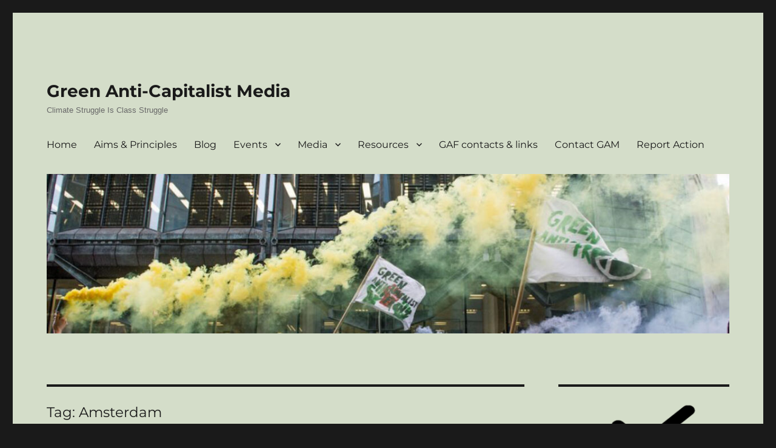

--- FILE ---
content_type: text/html; charset=UTF-8
request_url: https://greenanticapitalistfront.autonomic.zone/tag/amsterdam/
body_size: 13219
content:
<!DOCTYPE html>
<html lang="en-US" class="no-js">
<head>
	<meta charset="UTF-8">
	<meta name="viewport" content="width=device-width, initial-scale=1.0">
	<link rel="profile" href="https://gmpg.org/xfn/11">
		<script>
(function(html){html.className = html.className.replace(/\bno-js\b/,'js')})(document.documentElement);
//# sourceURL=twentysixteen_javascript_detection
</script>
<meta name='robots' content='index, follow, max-image-preview:large, max-snippet:-1, max-video-preview:-1' />

	<!-- This site is optimized with the Yoast SEO plugin v26.8 - https://yoast.com/product/yoast-seo-wordpress/ -->
	<title>Amsterdam Archives - Green Anti-Capitalist Media</title>
	<link rel="canonical" href="https://greenanticapitalistfront.autonomic.zone/tag/amsterdam/" />
	<meta property="og:locale" content="en_US" />
	<meta property="og:type" content="article" />
	<meta property="og:title" content="Amsterdam Archives - Green Anti-Capitalist Media" />
	<meta property="og:url" content="https://greenanticapitalistfront.autonomic.zone/tag/amsterdam/" />
	<meta property="og:site_name" content="Green Anti-Capitalist Media" />
	<meta name="twitter:card" content="summary_large_image" />
	<script type="application/ld+json" class="yoast-schema-graph">{"@context":"https://schema.org","@graph":[{"@type":"CollectionPage","@id":"https://greenanticapitalistfront.autonomic.zone/tag/amsterdam/","url":"https://greenanticapitalistfront.autonomic.zone/tag/amsterdam/","name":"Amsterdam Archives - Green Anti-Capitalist Media","isPartOf":{"@id":"https://greenanticapitalistfront.autonomic.zone/#website"},"primaryImageOfPage":{"@id":"https://greenanticapitalistfront.autonomic.zone/tag/amsterdam/#primaryimage"},"image":{"@id":"https://greenanticapitalistfront.autonomic.zone/tag/amsterdam/#primaryimage"},"thumbnailUrl":"https://greenanticapitalistfront.autonomic.zone/wp-content/uploads/2021/04/IMG_20210421_145333.jpg","breadcrumb":{"@id":"https://greenanticapitalistfront.autonomic.zone/tag/amsterdam/#breadcrumb"},"inLanguage":"en-US"},{"@type":"ImageObject","inLanguage":"en-US","@id":"https://greenanticapitalistfront.autonomic.zone/tag/amsterdam/#primaryimage","url":"https://greenanticapitalistfront.autonomic.zone/wp-content/uploads/2021/04/IMG_20210421_145333.jpg","contentUrl":"https://greenanticapitalistfront.autonomic.zone/wp-content/uploads/2021/04/IMG_20210421_145333.jpg","width":640,"height":782},{"@type":"BreadcrumbList","@id":"https://greenanticapitalistfront.autonomic.zone/tag/amsterdam/#breadcrumb","itemListElement":[{"@type":"ListItem","position":1,"name":"Home","item":"https://greenanticapitalistfront.autonomic.zone/"},{"@type":"ListItem","position":2,"name":"Amsterdam"}]},{"@type":"WebSite","@id":"https://greenanticapitalistfront.autonomic.zone/#website","url":"https://greenanticapitalistfront.autonomic.zone/","name":"Green Anti-Capitalist Media","description":"Climate Struggle Is Class Struggle","potentialAction":[{"@type":"SearchAction","target":{"@type":"EntryPoint","urlTemplate":"https://greenanticapitalistfront.autonomic.zone/?s={search_term_string}"},"query-input":{"@type":"PropertyValueSpecification","valueRequired":true,"valueName":"search_term_string"}}],"inLanguage":"en-US"}]}</script>
	<!-- / Yoast SEO plugin. -->


<link rel='dns-prefetch' href='//stats.wp.com' />
<link rel='preconnect' href='//c0.wp.com' />
<link rel="alternate" type="application/rss+xml" title="Green Anti-Capitalist Media &raquo; Feed" href="https://greenanticapitalistfront.autonomic.zone/feed/" />
<link rel="alternate" type="application/rss+xml" title="Green Anti-Capitalist Media &raquo; Comments Feed" href="https://greenanticapitalistfront.autonomic.zone/comments/feed/" />
<link rel="alternate" type="text/calendar" title="Green Anti-Capitalist Media &raquo; iCal Feed" href="https://greenanticapitalistfront.autonomic.zone/events/?ical=1" />
<link rel="alternate" type="application/rss+xml" title="Green Anti-Capitalist Media &raquo; Amsterdam Tag Feed" href="https://greenanticapitalistfront.autonomic.zone/tag/amsterdam/feed/" />
<style id='wp-img-auto-sizes-contain-inline-css'>
img:is([sizes=auto i],[sizes^="auto," i]){contain-intrinsic-size:3000px 1500px}
/*# sourceURL=wp-img-auto-sizes-contain-inline-css */
</style>
<link rel='stylesheet' id='twentysixteen-jetpack-css' href='https://c0.wp.com/p/jetpack/15.4/modules/theme-tools/compat/twentysixteen.css' media='all' />
<style id='wp-emoji-styles-inline-css'>

	img.wp-smiley, img.emoji {
		display: inline !important;
		border: none !important;
		box-shadow: none !important;
		height: 1em !important;
		width: 1em !important;
		margin: 0 0.07em !important;
		vertical-align: -0.1em !important;
		background: none !important;
		padding: 0 !important;
	}
/*# sourceURL=wp-emoji-styles-inline-css */
</style>
<link rel='stylesheet' id='wp-block-library-css' href='https://c0.wp.com/c/6.9/wp-includes/css/dist/block-library/style.min.css' media='all' />
<style id='wp-block-heading-inline-css'>
h1:where(.wp-block-heading).has-background,h2:where(.wp-block-heading).has-background,h3:where(.wp-block-heading).has-background,h4:where(.wp-block-heading).has-background,h5:where(.wp-block-heading).has-background,h6:where(.wp-block-heading).has-background{padding:1.25em 2.375em}h1.has-text-align-left[style*=writing-mode]:where([style*=vertical-lr]),h1.has-text-align-right[style*=writing-mode]:where([style*=vertical-rl]),h2.has-text-align-left[style*=writing-mode]:where([style*=vertical-lr]),h2.has-text-align-right[style*=writing-mode]:where([style*=vertical-rl]),h3.has-text-align-left[style*=writing-mode]:where([style*=vertical-lr]),h3.has-text-align-right[style*=writing-mode]:where([style*=vertical-rl]),h4.has-text-align-left[style*=writing-mode]:where([style*=vertical-lr]),h4.has-text-align-right[style*=writing-mode]:where([style*=vertical-rl]),h5.has-text-align-left[style*=writing-mode]:where([style*=vertical-lr]),h5.has-text-align-right[style*=writing-mode]:where([style*=vertical-rl]),h6.has-text-align-left[style*=writing-mode]:where([style*=vertical-lr]),h6.has-text-align-right[style*=writing-mode]:where([style*=vertical-rl]){rotate:180deg}
/*# sourceURL=https://c0.wp.com/c/6.9/wp-includes/blocks/heading/style.min.css */
</style>
<style id='wp-block-paragraph-inline-css'>
.is-small-text{font-size:.875em}.is-regular-text{font-size:1em}.is-large-text{font-size:2.25em}.is-larger-text{font-size:3em}.has-drop-cap:not(:focus):first-letter{float:left;font-size:8.4em;font-style:normal;font-weight:100;line-height:.68;margin:.05em .1em 0 0;text-transform:uppercase}body.rtl .has-drop-cap:not(:focus):first-letter{float:none;margin-left:.1em}p.has-drop-cap.has-background{overflow:hidden}:root :where(p.has-background){padding:1.25em 2.375em}:where(p.has-text-color:not(.has-link-color)) a{color:inherit}p.has-text-align-left[style*="writing-mode:vertical-lr"],p.has-text-align-right[style*="writing-mode:vertical-rl"]{rotate:180deg}
/*# sourceURL=https://c0.wp.com/c/6.9/wp-includes/blocks/paragraph/style.min.css */
</style>
<style id='global-styles-inline-css'>
:root{--wp--preset--aspect-ratio--square: 1;--wp--preset--aspect-ratio--4-3: 4/3;--wp--preset--aspect-ratio--3-4: 3/4;--wp--preset--aspect-ratio--3-2: 3/2;--wp--preset--aspect-ratio--2-3: 2/3;--wp--preset--aspect-ratio--16-9: 16/9;--wp--preset--aspect-ratio--9-16: 9/16;--wp--preset--color--black: #000000;--wp--preset--color--cyan-bluish-gray: #abb8c3;--wp--preset--color--white: #fff;--wp--preset--color--pale-pink: #f78da7;--wp--preset--color--vivid-red: #cf2e2e;--wp--preset--color--luminous-vivid-orange: #ff6900;--wp--preset--color--luminous-vivid-amber: #fcb900;--wp--preset--color--light-green-cyan: #7bdcb5;--wp--preset--color--vivid-green-cyan: #00d084;--wp--preset--color--pale-cyan-blue: #8ed1fc;--wp--preset--color--vivid-cyan-blue: #0693e3;--wp--preset--color--vivid-purple: #9b51e0;--wp--preset--color--dark-gray: #1a1a1a;--wp--preset--color--medium-gray: #686868;--wp--preset--color--light-gray: #e5e5e5;--wp--preset--color--blue-gray: #4d545c;--wp--preset--color--bright-blue: #007acc;--wp--preset--color--light-blue: #9adffd;--wp--preset--color--dark-brown: #402b30;--wp--preset--color--medium-brown: #774e24;--wp--preset--color--dark-red: #640c1f;--wp--preset--color--bright-red: #ff675f;--wp--preset--color--yellow: #ffef8e;--wp--preset--gradient--vivid-cyan-blue-to-vivid-purple: linear-gradient(135deg,rgb(6,147,227) 0%,rgb(155,81,224) 100%);--wp--preset--gradient--light-green-cyan-to-vivid-green-cyan: linear-gradient(135deg,rgb(122,220,180) 0%,rgb(0,208,130) 100%);--wp--preset--gradient--luminous-vivid-amber-to-luminous-vivid-orange: linear-gradient(135deg,rgb(252,185,0) 0%,rgb(255,105,0) 100%);--wp--preset--gradient--luminous-vivid-orange-to-vivid-red: linear-gradient(135deg,rgb(255,105,0) 0%,rgb(207,46,46) 100%);--wp--preset--gradient--very-light-gray-to-cyan-bluish-gray: linear-gradient(135deg,rgb(238,238,238) 0%,rgb(169,184,195) 100%);--wp--preset--gradient--cool-to-warm-spectrum: linear-gradient(135deg,rgb(74,234,220) 0%,rgb(151,120,209) 20%,rgb(207,42,186) 40%,rgb(238,44,130) 60%,rgb(251,105,98) 80%,rgb(254,248,76) 100%);--wp--preset--gradient--blush-light-purple: linear-gradient(135deg,rgb(255,206,236) 0%,rgb(152,150,240) 100%);--wp--preset--gradient--blush-bordeaux: linear-gradient(135deg,rgb(254,205,165) 0%,rgb(254,45,45) 50%,rgb(107,0,62) 100%);--wp--preset--gradient--luminous-dusk: linear-gradient(135deg,rgb(255,203,112) 0%,rgb(199,81,192) 50%,rgb(65,88,208) 100%);--wp--preset--gradient--pale-ocean: linear-gradient(135deg,rgb(255,245,203) 0%,rgb(182,227,212) 50%,rgb(51,167,181) 100%);--wp--preset--gradient--electric-grass: linear-gradient(135deg,rgb(202,248,128) 0%,rgb(113,206,126) 100%);--wp--preset--gradient--midnight: linear-gradient(135deg,rgb(2,3,129) 0%,rgb(40,116,252) 100%);--wp--preset--font-size--small: 13px;--wp--preset--font-size--medium: 20px;--wp--preset--font-size--large: 36px;--wp--preset--font-size--x-large: 42px;--wp--preset--spacing--20: 0.44rem;--wp--preset--spacing--30: 0.67rem;--wp--preset--spacing--40: 1rem;--wp--preset--spacing--50: 1.5rem;--wp--preset--spacing--60: 2.25rem;--wp--preset--spacing--70: 3.38rem;--wp--preset--spacing--80: 5.06rem;--wp--preset--shadow--natural: 6px 6px 9px rgba(0, 0, 0, 0.2);--wp--preset--shadow--deep: 12px 12px 50px rgba(0, 0, 0, 0.4);--wp--preset--shadow--sharp: 6px 6px 0px rgba(0, 0, 0, 0.2);--wp--preset--shadow--outlined: 6px 6px 0px -3px rgb(255, 255, 255), 6px 6px rgb(0, 0, 0);--wp--preset--shadow--crisp: 6px 6px 0px rgb(0, 0, 0);}:where(.is-layout-flex){gap: 0.5em;}:where(.is-layout-grid){gap: 0.5em;}body .is-layout-flex{display: flex;}.is-layout-flex{flex-wrap: wrap;align-items: center;}.is-layout-flex > :is(*, div){margin: 0;}body .is-layout-grid{display: grid;}.is-layout-grid > :is(*, div){margin: 0;}:where(.wp-block-columns.is-layout-flex){gap: 2em;}:where(.wp-block-columns.is-layout-grid){gap: 2em;}:where(.wp-block-post-template.is-layout-flex){gap: 1.25em;}:where(.wp-block-post-template.is-layout-grid){gap: 1.25em;}.has-black-color{color: var(--wp--preset--color--black) !important;}.has-cyan-bluish-gray-color{color: var(--wp--preset--color--cyan-bluish-gray) !important;}.has-white-color{color: var(--wp--preset--color--white) !important;}.has-pale-pink-color{color: var(--wp--preset--color--pale-pink) !important;}.has-vivid-red-color{color: var(--wp--preset--color--vivid-red) !important;}.has-luminous-vivid-orange-color{color: var(--wp--preset--color--luminous-vivid-orange) !important;}.has-luminous-vivid-amber-color{color: var(--wp--preset--color--luminous-vivid-amber) !important;}.has-light-green-cyan-color{color: var(--wp--preset--color--light-green-cyan) !important;}.has-vivid-green-cyan-color{color: var(--wp--preset--color--vivid-green-cyan) !important;}.has-pale-cyan-blue-color{color: var(--wp--preset--color--pale-cyan-blue) !important;}.has-vivid-cyan-blue-color{color: var(--wp--preset--color--vivid-cyan-blue) !important;}.has-vivid-purple-color{color: var(--wp--preset--color--vivid-purple) !important;}.has-black-background-color{background-color: var(--wp--preset--color--black) !important;}.has-cyan-bluish-gray-background-color{background-color: var(--wp--preset--color--cyan-bluish-gray) !important;}.has-white-background-color{background-color: var(--wp--preset--color--white) !important;}.has-pale-pink-background-color{background-color: var(--wp--preset--color--pale-pink) !important;}.has-vivid-red-background-color{background-color: var(--wp--preset--color--vivid-red) !important;}.has-luminous-vivid-orange-background-color{background-color: var(--wp--preset--color--luminous-vivid-orange) !important;}.has-luminous-vivid-amber-background-color{background-color: var(--wp--preset--color--luminous-vivid-amber) !important;}.has-light-green-cyan-background-color{background-color: var(--wp--preset--color--light-green-cyan) !important;}.has-vivid-green-cyan-background-color{background-color: var(--wp--preset--color--vivid-green-cyan) !important;}.has-pale-cyan-blue-background-color{background-color: var(--wp--preset--color--pale-cyan-blue) !important;}.has-vivid-cyan-blue-background-color{background-color: var(--wp--preset--color--vivid-cyan-blue) !important;}.has-vivid-purple-background-color{background-color: var(--wp--preset--color--vivid-purple) !important;}.has-black-border-color{border-color: var(--wp--preset--color--black) !important;}.has-cyan-bluish-gray-border-color{border-color: var(--wp--preset--color--cyan-bluish-gray) !important;}.has-white-border-color{border-color: var(--wp--preset--color--white) !important;}.has-pale-pink-border-color{border-color: var(--wp--preset--color--pale-pink) !important;}.has-vivid-red-border-color{border-color: var(--wp--preset--color--vivid-red) !important;}.has-luminous-vivid-orange-border-color{border-color: var(--wp--preset--color--luminous-vivid-orange) !important;}.has-luminous-vivid-amber-border-color{border-color: var(--wp--preset--color--luminous-vivid-amber) !important;}.has-light-green-cyan-border-color{border-color: var(--wp--preset--color--light-green-cyan) !important;}.has-vivid-green-cyan-border-color{border-color: var(--wp--preset--color--vivid-green-cyan) !important;}.has-pale-cyan-blue-border-color{border-color: var(--wp--preset--color--pale-cyan-blue) !important;}.has-vivid-cyan-blue-border-color{border-color: var(--wp--preset--color--vivid-cyan-blue) !important;}.has-vivid-purple-border-color{border-color: var(--wp--preset--color--vivid-purple) !important;}.has-vivid-cyan-blue-to-vivid-purple-gradient-background{background: var(--wp--preset--gradient--vivid-cyan-blue-to-vivid-purple) !important;}.has-light-green-cyan-to-vivid-green-cyan-gradient-background{background: var(--wp--preset--gradient--light-green-cyan-to-vivid-green-cyan) !important;}.has-luminous-vivid-amber-to-luminous-vivid-orange-gradient-background{background: var(--wp--preset--gradient--luminous-vivid-amber-to-luminous-vivid-orange) !important;}.has-luminous-vivid-orange-to-vivid-red-gradient-background{background: var(--wp--preset--gradient--luminous-vivid-orange-to-vivid-red) !important;}.has-very-light-gray-to-cyan-bluish-gray-gradient-background{background: var(--wp--preset--gradient--very-light-gray-to-cyan-bluish-gray) !important;}.has-cool-to-warm-spectrum-gradient-background{background: var(--wp--preset--gradient--cool-to-warm-spectrum) !important;}.has-blush-light-purple-gradient-background{background: var(--wp--preset--gradient--blush-light-purple) !important;}.has-blush-bordeaux-gradient-background{background: var(--wp--preset--gradient--blush-bordeaux) !important;}.has-luminous-dusk-gradient-background{background: var(--wp--preset--gradient--luminous-dusk) !important;}.has-pale-ocean-gradient-background{background: var(--wp--preset--gradient--pale-ocean) !important;}.has-electric-grass-gradient-background{background: var(--wp--preset--gradient--electric-grass) !important;}.has-midnight-gradient-background{background: var(--wp--preset--gradient--midnight) !important;}.has-small-font-size{font-size: var(--wp--preset--font-size--small) !important;}.has-medium-font-size{font-size: var(--wp--preset--font-size--medium) !important;}.has-large-font-size{font-size: var(--wp--preset--font-size--large) !important;}.has-x-large-font-size{font-size: var(--wp--preset--font-size--x-large) !important;}
/*# sourceURL=global-styles-inline-css */
</style>

<style id='classic-theme-styles-inline-css'>
/*! This file is auto-generated */
.wp-block-button__link{color:#fff;background-color:#32373c;border-radius:9999px;box-shadow:none;text-decoration:none;padding:calc(.667em + 2px) calc(1.333em + 2px);font-size:1.125em}.wp-block-file__button{background:#32373c;color:#fff;text-decoration:none}
/*# sourceURL=/wp-includes/css/classic-themes.min.css */
</style>
<link rel='stylesheet' id='contact-form-7-css' href='https://greenanticapitalistfront.autonomic.zone/wp-content/plugins/contact-form-7/includes/css/styles.css?ver=6.1.4' media='all' />
<link rel='stylesheet' id='twentysixteen-fonts-css' href='https://greenanticapitalistfront.autonomic.zone/wp-content/themes/twentysixteen/fonts/merriweather-plus-montserrat-plus-inconsolata.css?ver=20230328' media='all' />
<link rel='stylesheet' id='genericons-css' href='https://c0.wp.com/p/jetpack/15.4/_inc/genericons/genericons/genericons.css' media='all' />
<link rel='stylesheet' id='twentysixteen-style-css' href='https://greenanticapitalistfront.autonomic.zone/wp-content/themes/twentysixteen/style.css?ver=20251202' media='all' />
<style id='twentysixteen-style-inline-css'>

		/* Custom Page Background Color */
		.site {
			background-color: #d4ddc9;
		}

		mark,
		ins,
		button,
		button[disabled]:hover,
		button[disabled]:focus,
		input[type="button"],
		input[type="button"][disabled]:hover,
		input[type="button"][disabled]:focus,
		input[type="reset"],
		input[type="reset"][disabled]:hover,
		input[type="reset"][disabled]:focus,
		input[type="submit"],
		input[type="submit"][disabled]:hover,
		input[type="submit"][disabled]:focus,
		.menu-toggle.toggled-on,
		.menu-toggle.toggled-on:hover,
		.menu-toggle.toggled-on:focus,
		.pagination .prev,
		.pagination .next,
		.pagination .prev:hover,
		.pagination .prev:focus,
		.pagination .next:hover,
		.pagination .next:focus,
		.pagination .nav-links:before,
		.pagination .nav-links:after,
		.widget_calendar tbody a,
		.widget_calendar tbody a:hover,
		.widget_calendar tbody a:focus,
		.page-links a,
		.page-links a:hover,
		.page-links a:focus {
			color: #d4ddc9;
		}

		@media screen and (min-width: 56.875em) {
			.main-navigation ul ul li {
				background-color: #d4ddc9;
			}

			.main-navigation ul ul:after {
				border-top-color: #d4ddc9;
				border-bottom-color: #d4ddc9;
			}
		}
	

		/* Custom Link Color */
		.menu-toggle:hover,
		.menu-toggle:focus,
		a,
		.main-navigation a:hover,
		.main-navigation a:focus,
		.dropdown-toggle:hover,
		.dropdown-toggle:focus,
		.social-navigation a:hover:before,
		.social-navigation a:focus:before,
		.post-navigation a:hover .post-title,
		.post-navigation a:focus .post-title,
		.tagcloud a:hover,
		.tagcloud a:focus,
		.site-branding .site-title a:hover,
		.site-branding .site-title a:focus,
		.entry-title a:hover,
		.entry-title a:focus,
		.entry-footer a:hover,
		.entry-footer a:focus,
		.comment-metadata a:hover,
		.comment-metadata a:focus,
		.pingback .comment-edit-link:hover,
		.pingback .comment-edit-link:focus,
		.comment-reply-link,
		.comment-reply-link:hover,
		.comment-reply-link:focus,
		.required,
		.site-info a:hover,
		.site-info a:focus {
			color: #b21100;
		}

		mark,
		ins,
		button:hover,
		button:focus,
		input[type="button"]:hover,
		input[type="button"]:focus,
		input[type="reset"]:hover,
		input[type="reset"]:focus,
		input[type="submit"]:hover,
		input[type="submit"]:focus,
		.pagination .prev:hover,
		.pagination .prev:focus,
		.pagination .next:hover,
		.pagination .next:focus,
		.widget_calendar tbody a,
		.page-links a:hover,
		.page-links a:focus {
			background-color: #b21100;
		}

		input[type="date"]:focus,
		input[type="time"]:focus,
		input[type="datetime-local"]:focus,
		input[type="week"]:focus,
		input[type="month"]:focus,
		input[type="text"]:focus,
		input[type="email"]:focus,
		input[type="url"]:focus,
		input[type="password"]:focus,
		input[type="search"]:focus,
		input[type="tel"]:focus,
		input[type="number"]:focus,
		textarea:focus,
		.tagcloud a:hover,
		.tagcloud a:focus,
		.menu-toggle:hover,
		.menu-toggle:focus {
			border-color: #b21100;
		}

		@media screen and (min-width: 56.875em) {
			.main-navigation li:hover > a,
			.main-navigation li.focus > a {
				color: #b21100;
			}
		}
	
/*# sourceURL=twentysixteen-style-inline-css */
</style>
<link rel='stylesheet' id='twentysixteen-block-style-css' href='https://greenanticapitalistfront.autonomic.zone/wp-content/themes/twentysixteen/css/blocks.css?ver=20240817' media='all' />
<script src="https://c0.wp.com/c/6.9/wp-includes/js/jquery/jquery.min.js" id="jquery-core-js"></script>
<script src="https://c0.wp.com/c/6.9/wp-includes/js/jquery/jquery-migrate.min.js" id="jquery-migrate-js"></script>
<script id="twentysixteen-script-js-extra">
var screenReaderText = {"expand":"expand child menu","collapse":"collapse child menu"};
//# sourceURL=twentysixteen-script-js-extra
</script>
<script src="https://greenanticapitalistfront.autonomic.zone/wp-content/themes/twentysixteen/js/functions.js?ver=20230629" id="twentysixteen-script-js" defer data-wp-strategy="defer"></script>
<link rel="https://api.w.org/" href="https://greenanticapitalistfront.autonomic.zone/wp-json/" /><link rel="alternate" title="JSON" type="application/json" href="https://greenanticapitalistfront.autonomic.zone/wp-json/wp/v2/tags/76" /><link rel="EditURI" type="application/rsd+xml" title="RSD" href="https://greenanticapitalistfront.autonomic.zone/xmlrpc.php?rsd" />
<meta name="generator" content="WordPress 6.9" />
	<link rel="preconnect" href="https://fonts.googleapis.com">
	<link rel="preconnect" href="https://fonts.gstatic.com">
	<style> .entry-footer .byline{ display:none !important; } </style><style> .entry-meta .byline{ display:none !important; } </style><style> .entry-footer .cat-links{ display:none !important; } </style><style> .entry-meta .cat-links{ display:none !important; } </style><style> .entry-meta .categories-links{ display:none !important; } </style><style> .entry-footer .edit-link{ display:none !important; } </style><style> .entry-meta .edit-link{ display:none !important; } </style><meta name="tec-api-version" content="v1"><meta name="tec-api-origin" content="https://greenanticapitalistfront.autonomic.zone"><link rel="alternate" href="https://greenanticapitalistfront.autonomic.zone/wp-json/tribe/events/v1/events/?tags=amsterdam" />	<style>img#wpstats{display:none}</style>
		<link rel="icon" href="https://greenanticapitalistfront.autonomic.zone/wp-content/uploads/2021/02/cropped-Media_logo_tv_trans-32x32.png" sizes="32x32" />
<link rel="icon" href="https://greenanticapitalistfront.autonomic.zone/wp-content/uploads/2021/02/cropped-Media_logo_tv_trans-192x192.png" sizes="192x192" />
<link rel="apple-touch-icon" href="https://greenanticapitalistfront.autonomic.zone/wp-content/uploads/2021/02/cropped-Media_logo_tv_trans-180x180.png" />
<meta name="msapplication-TileImage" content="https://greenanticapitalistfront.autonomic.zone/wp-content/uploads/2021/02/cropped-Media_logo_tv_trans-270x270.png" />
		<style id="wp-custom-css">
			.header-image {
    margin-top: 0px !important;
}


.header-image {
    margin-bottom: 0px !important;
}


.site-header-menu {
    margin-top: 0px !important;
}



		</style>
			<style id="egf-frontend-styles" type="text/css">
		p {font-family: 'Helvetica', sans-serif;font-style: normal;font-weight: 400;} h1 {font-family: 'Impact', sans-serif;font-style: normal;font-weight: 400;} h2 {font-family: 'Impact', sans-serif;font-style: normal;font-weight: 400;} h3 {font-family: 'Impact', sans-serif;font-style: normal;font-weight: 400;} h4 {font-family: 'Helvetica', sans-serif;font-style: normal;font-weight: 400;} h5 {font-family: 'Helvetica', sans-serif;font-style: normal;font-weight: 400;} h6 {font-family: 'Helvetica', sans-serif;font-style: normal;font-weight: 400;} 	</style>
	</head>

<body class="archive tag tag-amsterdam tag-76 wp-embed-responsive wp-theme-twentysixteen tribe-no-js group-blog hfeed">
<div id="page" class="site">
	<div class="site-inner">
		<a class="skip-link screen-reader-text" href="#content">
			Skip to content		</a>

		<header id="masthead" class="site-header">
			<div class="site-header-main">
				<div class="site-branding">
											<p class="site-title"><a href="https://greenanticapitalistfront.autonomic.zone/" rel="home" >Green Anti-Capitalist Media</a></p>
												<p class="site-description">Climate Struggle Is Class Struggle</p>
									</div><!-- .site-branding -->

									<button id="menu-toggle" class="menu-toggle">Menu</button>

					<div id="site-header-menu" class="site-header-menu">
													<nav id="site-navigation" class="main-navigation" aria-label="Primary Menu">
								<div class="menu-primary-container"><ul id="menu-primary" class="primary-menu"><li id="menu-item-561" class="menu-item menu-item-type-post_type menu-item-object-page menu-item-home menu-item-561"><a href="https://greenanticapitalistfront.autonomic.zone/">Home</a></li>
<li id="menu-item-482" class="menu-item menu-item-type-post_type menu-item-object-page menu-item-482"><a href="https://greenanticapitalistfront.autonomic.zone/aims-principles/">Aims &#038; Principles</a></li>
<li id="menu-item-479" class="menu-item menu-item-type-post_type menu-item-object-page current_page_parent menu-item-479"><a href="https://greenanticapitalistfront.autonomic.zone/blog/">Blog</a></li>
<li id="menu-item-517" class="menu-item menu-item-type-custom menu-item-object-custom menu-item-has-children menu-item-517"><a href="https://greenanticapitalistfront.autonomic.zone/events/">Events</a>
<ul class="sub-menu">
	<li id="menu-item-582" class="menu-item menu-item-type-taxonomy menu-item-object-tribe_events_cat menu-item-582"><a href="https://greenanticapitalistfront.autonomic.zone/events/category/actions-demonstrations/">Actions &amp; Demonstrations</a></li>
	<li id="menu-item-584" class="menu-item menu-item-type-taxonomy menu-item-object-tribe_events_cat menu-item-584"><a href="https://greenanticapitalistfront.autonomic.zone/events/category/assemblies_meetings/">Assemblies &amp; Meetings</a></li>
	<li id="menu-item-865" class="menu-item menu-item-type-taxonomy menu-item-object-tribe_events_cat menu-item-865"><a href="https://greenanticapitalistfront.autonomic.zone/events/category/talks-workshops/">Talks &amp; Workshops</a></li>
	<li id="menu-item-583" class="menu-item menu-item-type-taxonomy menu-item-object-tribe_events_cat menu-item-583"><a href="https://greenanticapitalistfront.autonomic.zone/events/category/socials-film-nights/">Socials &amp; Film Nights</a></li>
</ul>
</li>
<li id="menu-item-593" class="menu-item menu-item-type-post_type menu-item-object-page menu-item-has-children menu-item-593"><a href="https://greenanticapitalistfront.autonomic.zone/gaf-media/">Media</a>
<ul class="sub-menu">
	<li id="menu-item-602" class="menu-item menu-item-type-post_type menu-item-object-page menu-item-602"><a href="https://greenanticapitalistfront.autonomic.zone/flyers/">Flyers</a></li>
	<li id="menu-item-595" class="menu-item menu-item-type-post_type menu-item-object-page menu-item-595"><a href="https://greenanticapitalistfront.autonomic.zone/pamphlets-and-zines/">Pamphlets and Zines</a></li>
	<li id="menu-item-594" class="menu-item menu-item-type-post_type menu-item-object-page menu-item-594"><a href="https://greenanticapitalistfront.autonomic.zone/stickers-and-posters/">Stickers and Posters</a></li>
	<li id="menu-item-1424" class="menu-item menu-item-type-post_type menu-item-object-page menu-item-1424"><a href="https://greenanticapitalistfront.autonomic.zone/podcasts-and-livestreams/">Podcasts and Livestreams</a></li>
</ul>
</li>
<li id="menu-item-575" class="menu-item menu-item-type-post_type menu-item-object-page menu-item-has-children menu-item-575"><a href="https://greenanticapitalistfront.autonomic.zone/resources/">Resources</a>
<ul class="sub-menu">
	<li id="menu-item-578" class="menu-item menu-item-type-post_type menu-item-object-page menu-item-578"><a href="https://greenanticapitalistfront.autonomic.zone/documentaries-videos/">Documentaries &#038; Videos</a></li>
	<li id="menu-item-576" class="menu-item menu-item-type-post_type menu-item-object-page menu-item-576"><a href="https://greenanticapitalistfront.autonomic.zone/talks-podcasts/">Talks &#038; Podcasts</a></li>
	<li id="menu-item-577" class="menu-item menu-item-type-post_type menu-item-object-page menu-item-577"><a href="https://greenanticapitalistfront.autonomic.zone/books-pamphlets-articles/">Books, Pamphlets &#038; Articles</a></li>
</ul>
</li>
<li id="menu-item-2074" class="menu-item menu-item-type-post_type menu-item-object-page menu-item-2074"><a href="https://greenanticapitalistfront.autonomic.zone/gaf-contacts-links/">GAF contacts &#038; links</a></li>
<li id="menu-item-480" class="menu-item menu-item-type-post_type menu-item-object-page menu-item-480"><a href="https://greenanticapitalistfront.autonomic.zone/contact/">Contact GAM</a></li>
<li id="menu-item-2305" class="menu-item menu-item-type-post_type menu-item-object-page menu-item-2305"><a href="https://greenanticapitalistfront.autonomic.zone/report-action/">Report Action</a></li>
</ul></div>							</nav><!-- .main-navigation -->
						
											</div><!-- .site-header-menu -->
							</div><!-- .site-header-main -->

											<div class="header-image">
					<a href="https://greenanticapitalistfront.autonomic.zone/" rel="home" >
						<img src="https://greenanticapitalist.org/wp-content/uploads/2021/02/cropped-banner.jpg" width="1200" height="280" alt="Green Anti-Capitalist Media" sizes="(max-width: 709px) 85vw, (max-width: 909px) 81vw, (max-width: 1362px) 88vw, 1200px" srcset="https://greenanticapitalistfront.autonomic.zone/wp-content/uploads/2021/02/cropped-banner.jpg 1200w, https://greenanticapitalistfront.autonomic.zone/wp-content/uploads/2021/02/cropped-banner-300x70.jpg 300w, https://greenanticapitalistfront.autonomic.zone/wp-content/uploads/2021/02/cropped-banner-1024x239.jpg 1024w, https://greenanticapitalistfront.autonomic.zone/wp-content/uploads/2021/02/cropped-banner-768x179.jpg 768w" decoding="async" fetchpriority="high" />					</a>
				</div><!-- .header-image -->
					</header><!-- .site-header -->

		<div id="content" class="site-content">

	<div id="primary" class="content-area">
		<main id="main" class="site-main">

		
			<header class="page-header">
				<h1 class="page-title">Tag: <span>Amsterdam</span></h1>			</header><!-- .page-header -->

			
<article id="post-2270" class="post-2270 post type-post status-publish format-standard has-post-thumbnail hentry category-uncategorized tag-action-report tag-amsterdam tag-anarcha-feminism tag-colonialism tag-police-repression tag-squatting">
	<header class="entry-header">
		
		<h2 class="entry-title"><a href="https://greenanticapitalistfront.autonomic.zone/decolonise-amsterdam/" rel="bookmark">Anti-Colonial Squat in Amsterdam Brutally Evicted. Activist Almost Murdered by Riot Police</a></h2>	</header><!-- .entry-header -->

	
	
	<a class="post-thumbnail" href="https://greenanticapitalistfront.autonomic.zone/decolonise-amsterdam/" aria-hidden="true">
		<img width="640" height="782" src="https://greenanticapitalistfront.autonomic.zone/wp-content/uploads/2021/04/IMG_20210421_145333.jpg" class="attachment-post-thumbnail size-post-thumbnail wp-post-image" alt="Anti-Colonial Squat in Amsterdam Brutally Evicted. Activist Almost Murdered by Riot Police" decoding="async" srcset="https://greenanticapitalistfront.autonomic.zone/wp-content/uploads/2021/04/IMG_20210421_145333.jpg 640w, https://greenanticapitalistfront.autonomic.zone/wp-content/uploads/2021/04/IMG_20210421_145333-246x300.jpg 246w" sizes="(max-width: 709px) 85vw, (max-width: 909px) 67vw, (max-width: 984px) 60vw, (max-width: 1362px) 62vw, 840px" />	</a>

		
	<div class="entry-content">
		
<p><em>We&#8217;ve received another action report from our friends of the <a href="https://afga.neocities.org/" target="_blank" rel="noreferrer noopener">Anarcha-Feminist Group Amsterdam</a>. This time they squatted a building to raise awareness and directly challenge the colonial and racist past and present of Netherlands. In response the riot police not only brutally evicted them but attempted to murder one of them. We present bellow their own account of the events followed by the original statement they released after occupying the building.</em></p>



<p><em>Solidarity with the Anarcha-Feminist Group Amsterdam! Death to the racist colonialist capitalist patriarchal state and the enforcers of its violence!</em> <em>ACAB all around the world!</em></p>



<h3 class="wp-block-heading">What happened at Oudezijds Voorburgwal 136</h3>



<p>This is going to be personal, this is going to be emotional.</p>



<p>We are people with feelings, with political convictions, with longing for freedom. Our struggle and our wounds are written and felt in our bodies. We are angry and we are sad, we are tired and we are determined. Evictions are public spectacles, collective traumas. Certain people are to blame. So we will name them and we will shame them.</p>



 <a href="https://greenanticapitalistfront.autonomic.zone/decolonise-amsterdam/#more-2270" class="more-link">Continue reading<span class="screen-reader-text"> &#8220;Anti-Colonial Squat in Amsterdam Brutally Evicted. Activist Almost Murdered by Riot Police&#8221;</span></a>	</div><!-- .entry-content -->

	<footer class="entry-footer">
		<span class="byline"><span class="screen-reader-text">Author </span><span class="author vcard"><a class="url fn n" href="https://greenanticapitalistfront.autonomic.zone/author/gaf_admin/">GAF Admin</a></span></span><span class="posted-on"><span class="screen-reader-text">Posted on </span><a href="https://greenanticapitalistfront.autonomic.zone/decolonise-amsterdam/" rel="bookmark"><time class="entry-date published" datetime="2021-04-22T10:06:27+00:00">22 April, 2021</time><time class="updated" datetime="2021-04-27T20:46:14+00:00">27 April, 2021</time></a></span><span class="tags-links"><span class="screen-reader-text">Tags </span><a href="https://greenanticapitalistfront.autonomic.zone/tag/action-report/" rel="tag">action report</a>, <a href="https://greenanticapitalistfront.autonomic.zone/tag/amsterdam/" rel="tag">Amsterdam</a>, <a href="https://greenanticapitalistfront.autonomic.zone/tag/anarcha-feminism/" rel="tag">anarcha-feminism</a>, <a href="https://greenanticapitalistfront.autonomic.zone/tag/colonialism/" rel="tag">colonialism</a>, <a href="https://greenanticapitalistfront.autonomic.zone/tag/police-repression/" rel="tag">police repression</a>, <a href="https://greenanticapitalistfront.autonomic.zone/tag/squatting/" rel="tag">squatting</a></span><span class="comments-link"><a href="https://greenanticapitalistfront.autonomic.zone/decolonise-amsterdam/#respond">Leave a comment<span class="screen-reader-text"> on Anti-Colonial Squat in Amsterdam Brutally Evicted. Activist Almost Murdered by Riot Police</span></a></span>			</footer><!-- .entry-footer -->
</article><!-- #post-2270 -->

<article id="post-2156" class="post-2156 post type-post status-publish format-standard has-post-thumbnail hentry category-uncategorized tag-action-report tag-amsterdam tag-anarchism tag-direct-action tag-feminism tag-squatting">
	<header class="entry-header">
		
		<h2 class="entry-title"><a href="https://greenanticapitalistfront.autonomic.zone/feminist-squat-amsterdam-8m/" rel="bookmark">Action Report: Anarcha-feminist Squatting during 8th of March in Amsterdam</a></h2>	</header><!-- .entry-header -->

	
	
	<a class="post-thumbnail" href="https://greenanticapitalistfront.autonomic.zone/feminist-squat-amsterdam-8m/" aria-hidden="true">
		<img width="640" height="480" src="https://greenanticapitalistfront.autonomic.zone/wp-content/uploads/2021/03/photo_2021-03-08_22-40-58_0.jpg" class="attachment-post-thumbnail size-post-thumbnail wp-post-image" alt="Action Report: Anarcha-feminist Squatting during 8th of March in Amsterdam" decoding="async" loading="lazy" srcset="https://greenanticapitalistfront.autonomic.zone/wp-content/uploads/2021/03/photo_2021-03-08_22-40-58_0.jpg 640w, https://greenanticapitalistfront.autonomic.zone/wp-content/uploads/2021/03/photo_2021-03-08_22-40-58_0-300x225.jpg 300w" sizes="(max-width: 709px) 85vw, (max-width: 909px) 67vw, (max-width: 984px) 60vw, (max-width: 1362px) 62vw, 840px" />	</a>

		
	<div class="entry-content">
		
<p><em>We&#8217;ve received the following action report from some anarcha-feminist friends in Amsterdam who took action during the 8th of March International Women&#8217;s day by squatting a building, something that is illegal in the Netherlands. Read their statement bellow.</em></p>



<p>Today, in honor of 8th of March, we organized a squatting action with demonstration. Due to security concerns, it was organized silently, sharing call-out in private channels. Despite this, more that 60 comrades came to support our action! Three banners (&#8220;Woman life freedom&#8221;, &#8220;Sex work is work&#8221;, &#8220;destroy patriarchy, fight capitalism, smash the state&#8221;) were dropped with flares from the windows of the squatted building. Police were present, but no one was arrested.</p>



<iframe loading="lazy" width="560" height="315" sandbox="allow-same-origin allow-scripts allow-popups" src="https://kolektiva.media/videos/embed/cc28c0ae-7722-4f26-86df-3fc76daf6cea" frameborder="0" allowfullscreen=""></iframe>



 <a href="https://greenanticapitalistfront.autonomic.zone/feminist-squat-amsterdam-8m/#more-2156" class="more-link">Continue reading<span class="screen-reader-text"> &#8220;Action Report: Anarcha-feminist Squatting during 8th of March in Amsterdam&#8221;</span></a>	</div><!-- .entry-content -->

	<footer class="entry-footer">
		<span class="byline"><span class="screen-reader-text">Author </span><span class="author vcard"><a class="url fn n" href="https://greenanticapitalistfront.autonomic.zone/author/gaf_admin/">GAF Admin</a></span></span><span class="posted-on"><span class="screen-reader-text">Posted on </span><a href="https://greenanticapitalistfront.autonomic.zone/feminist-squat-amsterdam-8m/" rel="bookmark"><time class="entry-date published" datetime="2021-03-10T14:26:56+00:00">10 March, 2021</time><time class="updated" datetime="2021-03-10T21:38:08+00:00">10 March, 2021</time></a></span><span class="tags-links"><span class="screen-reader-text">Tags </span><a href="https://greenanticapitalistfront.autonomic.zone/tag/action-report/" rel="tag">action report</a>, <a href="https://greenanticapitalistfront.autonomic.zone/tag/amsterdam/" rel="tag">Amsterdam</a>, <a href="https://greenanticapitalistfront.autonomic.zone/tag/anarchism/" rel="tag">Anarchism</a>, <a href="https://greenanticapitalistfront.autonomic.zone/tag/direct-action/" rel="tag">direct action</a>, <a href="https://greenanticapitalistfront.autonomic.zone/tag/feminism/" rel="tag">Feminism</a>, <a href="https://greenanticapitalistfront.autonomic.zone/tag/squatting/" rel="tag">squatting</a></span><span class="comments-link"><a href="https://greenanticapitalistfront.autonomic.zone/feminist-squat-amsterdam-8m/#respond">Leave a comment<span class="screen-reader-text"> on Action Report: Anarcha-feminist Squatting during 8th of March in Amsterdam</span></a></span>			</footer><!-- .entry-footer -->
</article><!-- #post-2156 -->

		</main><!-- .site-main -->
	</div><!-- .content-area -->


	<aside id="secondary" class="sidebar widget-area">
		<section id="media_image-4" class="widget widget_media_image"><img width="300" height="300" src="https://greenanticapitalistfront.autonomic.zone/wp-content/uploads/2021/02/Media_logo_tv_trans-300x300.png" class="image wp-image-2079  attachment-medium size-medium" alt="" style="max-width: 100%; height: auto;" decoding="async" loading="lazy" srcset="https://greenanticapitalistfront.autonomic.zone/wp-content/uploads/2021/02/Media_logo_tv_trans-300x300.png 300w, https://greenanticapitalistfront.autonomic.zone/wp-content/uploads/2021/02/Media_logo_tv_trans-1024x1024.png 1024w, https://greenanticapitalistfront.autonomic.zone/wp-content/uploads/2021/02/Media_logo_tv_trans-150x150.png 150w, https://greenanticapitalistfront.autonomic.zone/wp-content/uploads/2021/02/Media_logo_tv_trans-768x768.png 768w, https://greenanticapitalistfront.autonomic.zone/wp-content/uploads/2021/02/Media_logo_tv_trans.png 1181w" sizes="auto, (max-width: 300px) 85vw, 300px" /></section><section id="custom_html-7" class="widget_text widget widget_custom_html"><h2 class="widget-title">Donation link</h2><div class="textwidget custom-html-widget"> 
   <body>
		 <a href="https://opencollective.com/gaf-london#section-contribute" target="_blank"><img alt="Support Us" src="https://greenanticapitalist.org/wp-content/uploads/2020/10/GAF-support-1.jpg" >
      </a>
   </body>
</div></section><section id="text-2" class="widget widget_text"><h2 class="widget-title">Mailing list sign up form</h2>			<div class="textwidget">
<div class="wpcf7 no-js" id="wpcf7-f1692-o1" lang="en-US" dir="ltr" data-wpcf7-id="1692">
<div class="screen-reader-response"><p role="status" aria-live="polite" aria-atomic="true"></p> <ul></ul></div>
<form action="/tag/amsterdam/#wpcf7-f1692-o1" method="post" class="wpcf7-form init" aria-label="Contact form" novalidate="novalidate" data-status="init">
<fieldset class="hidden-fields-container"><input type="hidden" name="_wpcf7" value="1692" /><input type="hidden" name="_wpcf7_version" value="6.1.4" /><input type="hidden" name="_wpcf7_locale" value="en_US" /><input type="hidden" name="_wpcf7_unit_tag" value="wpcf7-f1692-o1" /><input type="hidden" name="_wpcf7_container_post" value="0" /><input type="hidden" name="_wpcf7_posted_data_hash" value="" />
</fieldset>
<p><label> Your Name (required)<br />
<span class="wpcf7-form-control-wrap" data-name="your-name"><input size="40" maxlength="400" class="wpcf7-form-control wpcf7-text wpcf7-validates-as-required" aria-required="true" aria-invalid="false" value="" type="text" name="your-name" /></span> </label>
</p>
<p><label> Your Email (required)<br />
<span class="wpcf7-form-control-wrap" data-name="your-email"><input size="40" maxlength="400" class="wpcf7-form-control wpcf7-email wpcf7-validates-as-required wpcf7-text wpcf7-validates-as-email" aria-required="true" aria-invalid="false" value="" type="email" name="your-email" /></span> </label>
</p>
<p><input class="wpcf7-form-control wpcf7-submit has-spinner" type="submit" value="Send" />
</p><p style="display: none !important;" class="akismet-fields-container" data-prefix="_wpcf7_ak_"><label>&#916;<textarea name="_wpcf7_ak_hp_textarea" cols="45" rows="8" maxlength="100"></textarea></label><input type="hidden" id="ak_js_1" name="_wpcf7_ak_js" value="103"/><script>document.getElementById( "ak_js_1" ).setAttribute( "value", ( new Date() ).getTime() );</script></p><div class="wpcf7-response-output" aria-hidden="true"></div>
</form>
</div>

</div>
		</section><section id="custom_html-6" class="widget_text widget widget_custom_html"><div class="textwidget custom-html-widget"><a href="https://greenanticapitalist.org/setting-up-a-new-gaf-group/"><font size="8"><b>How to set up a new GAF group</b></font></a></div></section><section id="custom_html-5" class="widget_text widget widget_custom_html"><div class="textwidget custom-html-widget">[fts_twitter twitter_name=FrontGreen tweets_count=5 cover_photo=no stats_bar=no show_retweets=no show_replies=no]</div></section><section id="custom_html-4" class="widget_text widget widget_custom_html"><div class="textwidget custom-html-widget">[fts_facebook type=page id=415283662575910 access_token=EAAP9hArvboQBADu9xJihZBylnFouXAs41ZBaVEKYUmTDY1eN46QlVxEPFsc6xUvkkRNrkXdje9SWE65cOKhoxsXnQc2fOi35uorYgWK7S26UMaaHXSmvMXYgiDQbRZAS3BhbBStMKHirgNEVZCkXkWwGokSklPg3BNolBPBKLKxG6sa9sXzl posts=6 description=yes posts_displayed=page_only]</div></section><section id="media_image-2" class="widget widget_media_image"><img width="300" height="300" src="https://greenanticapitalistfront.autonomic.zone/wp-content/uploads/2019/03/gaf-logosmalltrans-300x300.png" class="image wp-image-89  attachment-medium size-medium" alt="" style="max-width: 100%; height: auto;" decoding="async" loading="lazy" srcset="https://greenanticapitalistfront.autonomic.zone/wp-content/uploads/2019/03/gaf-logosmalltrans-300x300.png 300w, https://greenanticapitalistfront.autonomic.zone/wp-content/uploads/2019/03/gaf-logosmalltrans-150x150.png 150w, https://greenanticapitalistfront.autonomic.zone/wp-content/uploads/2019/03/gaf-logosmalltrans.png 605w" sizes="auto, (max-width: 300px) 85vw, 300px" /></section>
		<section id="recent-posts-2" class="widget widget_recent_entries">
		<h2 class="widget-title">Recent Posts</h2><nav aria-label="Recent Posts">
		<ul>
											<li>
					<a href="https://greenanticapitalistfront.autonomic.zone/how-extinction-rebellion-aids-counter-insurgency-legitimises-police-violence/">How Extinction Rebellion Aids Counter-Insurgency &#038; Legitimises Police Violence</a>
									</li>
											<li>
					<a href="https://greenanticapitalistfront.autonomic.zone/returning-from-hiatus/">Returning from hiatus</a>
									</li>
											<li>
					<a href="https://greenanticapitalistfront.autonomic.zone/how-to-make-your-activism-more-accessible-to-younger-comrades-a-guide-by-fsa/">How to Make Your Activism More Accessible to Younger Comrades: A Guide by FSA</a>
									</li>
											<li>
					<a href="https://greenanticapitalistfront.autonomic.zone/fsa-final-statement/">Full Stop Affinity&#8217;s Final Statement</a>
									</li>
											<li>
					<a href="https://greenanticapitalistfront.autonomic.zone/further-advice-on-how-to-participate-in-the-mayday-bingo/">Further advice on how to participate in the Mayday Bingo</a>
									</li>
					</ul>

		</nav></section><section id="custom_html-2" class="widget_text widget widget_custom_html"><div class="textwidget custom-html-widget">[fts_twitter twitter_name=FrontGreen tweets_count=5 cover_photo=no stats_bar=no show_retweets=no show_replies=no]</div></section><section id="custom_html-3" class="widget_text widget widget_custom_html"><div class="textwidget custom-html-widget">[fts_facebook type=page id=415283662575910 access_token=EAAP9hArvboQBAAFejaBQikItnHKjLeZAq763Ju0pagmCB6qhDJedHRIUnc3FfABoZBHMCEaciU2QG5o0dnxB9iA61Qb7PImPWgTjxnRAaXwOG8E82MlNWDsNRXYi91vGOXnMkeRCVpqK6Mszeku2hhmM831ADyLdRszMWzxwZDZD posts=4 description=no posts_displayed=page_only]</div></section>	</aside><!-- .sidebar .widget-area -->

		</div><!-- .site-content -->

		<footer id="colophon" class="site-footer">
							<nav class="main-navigation" aria-label="Footer Primary Menu">
					<div class="menu-primary-container"><ul id="menu-primary-1" class="primary-menu"><li class="menu-item menu-item-type-post_type menu-item-object-page menu-item-home menu-item-561"><a href="https://greenanticapitalistfront.autonomic.zone/">Home</a></li>
<li class="menu-item menu-item-type-post_type menu-item-object-page menu-item-482"><a href="https://greenanticapitalistfront.autonomic.zone/aims-principles/">Aims &#038; Principles</a></li>
<li class="menu-item menu-item-type-post_type menu-item-object-page current_page_parent menu-item-479"><a href="https://greenanticapitalistfront.autonomic.zone/blog/">Blog</a></li>
<li class="menu-item menu-item-type-custom menu-item-object-custom menu-item-has-children menu-item-517"><a href="https://greenanticapitalistfront.autonomic.zone/events/">Events</a>
<ul class="sub-menu">
	<li class="menu-item menu-item-type-taxonomy menu-item-object-tribe_events_cat menu-item-582"><a href="https://greenanticapitalistfront.autonomic.zone/events/category/actions-demonstrations/">Actions &amp; Demonstrations</a></li>
	<li class="menu-item menu-item-type-taxonomy menu-item-object-tribe_events_cat menu-item-584"><a href="https://greenanticapitalistfront.autonomic.zone/events/category/assemblies_meetings/">Assemblies &amp; Meetings</a></li>
	<li class="menu-item menu-item-type-taxonomy menu-item-object-tribe_events_cat menu-item-865"><a href="https://greenanticapitalistfront.autonomic.zone/events/category/talks-workshops/">Talks &amp; Workshops</a></li>
	<li class="menu-item menu-item-type-taxonomy menu-item-object-tribe_events_cat menu-item-583"><a href="https://greenanticapitalistfront.autonomic.zone/events/category/socials-film-nights/">Socials &amp; Film Nights</a></li>
</ul>
</li>
<li class="menu-item menu-item-type-post_type menu-item-object-page menu-item-has-children menu-item-593"><a href="https://greenanticapitalistfront.autonomic.zone/gaf-media/">Media</a>
<ul class="sub-menu">
	<li class="menu-item menu-item-type-post_type menu-item-object-page menu-item-602"><a href="https://greenanticapitalistfront.autonomic.zone/flyers/">Flyers</a></li>
	<li class="menu-item menu-item-type-post_type menu-item-object-page menu-item-595"><a href="https://greenanticapitalistfront.autonomic.zone/pamphlets-and-zines/">Pamphlets and Zines</a></li>
	<li class="menu-item menu-item-type-post_type menu-item-object-page menu-item-594"><a href="https://greenanticapitalistfront.autonomic.zone/stickers-and-posters/">Stickers and Posters</a></li>
	<li class="menu-item menu-item-type-post_type menu-item-object-page menu-item-1424"><a href="https://greenanticapitalistfront.autonomic.zone/podcasts-and-livestreams/">Podcasts and Livestreams</a></li>
</ul>
</li>
<li class="menu-item menu-item-type-post_type menu-item-object-page menu-item-has-children menu-item-575"><a href="https://greenanticapitalistfront.autonomic.zone/resources/">Resources</a>
<ul class="sub-menu">
	<li class="menu-item menu-item-type-post_type menu-item-object-page menu-item-578"><a href="https://greenanticapitalistfront.autonomic.zone/documentaries-videos/">Documentaries &#038; Videos</a></li>
	<li class="menu-item menu-item-type-post_type menu-item-object-page menu-item-576"><a href="https://greenanticapitalistfront.autonomic.zone/talks-podcasts/">Talks &#038; Podcasts</a></li>
	<li class="menu-item menu-item-type-post_type menu-item-object-page menu-item-577"><a href="https://greenanticapitalistfront.autonomic.zone/books-pamphlets-articles/">Books, Pamphlets &#038; Articles</a></li>
</ul>
</li>
<li class="menu-item menu-item-type-post_type menu-item-object-page menu-item-2074"><a href="https://greenanticapitalistfront.autonomic.zone/gaf-contacts-links/">GAF contacts &#038; links</a></li>
<li class="menu-item menu-item-type-post_type menu-item-object-page menu-item-480"><a href="https://greenanticapitalistfront.autonomic.zone/contact/">Contact GAM</a></li>
<li class="menu-item menu-item-type-post_type menu-item-object-page menu-item-2305"><a href="https://greenanticapitalistfront.autonomic.zone/report-action/">Report Action</a></li>
</ul></div>				</nav><!-- .main-navigation -->
			
			
			<div class="site-info">
								<span class="site-title"><a href="https://greenanticapitalistfront.autonomic.zone/" rel="home">Green Anti-Capitalist Media</a></span>
								<a href="https://wordpress.org/" class="imprint">
					Proudly powered by WordPress				</a>
			</div><!-- .site-info -->
		</footer><!-- .site-footer -->
	</div><!-- .site-inner -->
</div><!-- .site -->

<script type="speculationrules">
{"prefetch":[{"source":"document","where":{"and":[{"href_matches":"/*"},{"not":{"href_matches":["/wp-*.php","/wp-admin/*","/wp-content/uploads/*","/wp-content/*","/wp-content/plugins/*","/wp-content/themes/twentysixteen/*","/*\\?(.+)"]}},{"not":{"selector_matches":"a[rel~=\"nofollow\"]"}},{"not":{"selector_matches":".no-prefetch, .no-prefetch a"}}]},"eagerness":"conservative"}]}
</script>
		<script>
		( function ( body ) {
			'use strict';
			body.className = body.className.replace( /\btribe-no-js\b/, 'tribe-js' );
		} )( document.body );
		</script>
		<script> /* <![CDATA[ */var tribe_l10n_datatables = {"aria":{"sort_ascending":": activate to sort column ascending","sort_descending":": activate to sort column descending"},"length_menu":"Show _MENU_ entries","empty_table":"No data available in table","info":"Showing _START_ to _END_ of _TOTAL_ entries","info_empty":"Showing 0 to 0 of 0 entries","info_filtered":"(filtered from _MAX_ total entries)","zero_records":"No matching records found","search":"Search:","all_selected_text":"All items on this page were selected. ","select_all_link":"Select all pages","clear_selection":"Clear Selection.","pagination":{"all":"All","next":"Next","previous":"Previous"},"select":{"rows":{"0":"","_":": Selected %d rows","1":": Selected 1 row"}},"datepicker":{"dayNames":["Sunday","Monday","Tuesday","Wednesday","Thursday","Friday","Saturday"],"dayNamesShort":["Sun","Mon","Tue","Wed","Thu","Fri","Sat"],"dayNamesMin":["S","M","T","W","T","F","S"],"monthNames":["January","February","March","April","May","June","July","August","September","October","November","December"],"monthNamesShort":["January","February","March","April","May","June","July","August","September","October","November","December"],"monthNamesMin":["Jan","Feb","Mar","Apr","May","Jun","Jul","Aug","Sep","Oct","Nov","Dec"],"nextText":"Next","prevText":"Prev","currentText":"Today","closeText":"Done","today":"Today","clear":"Clear"}};/* ]]> */ </script><script src="https://greenanticapitalistfront.autonomic.zone/wp-content/plugins/the-events-calendar/common/build/js/user-agent.js?ver=da75d0bdea6dde3898df" id="tec-user-agent-js"></script>
<script src="https://c0.wp.com/c/6.9/wp-includes/js/dist/hooks.min.js" id="wp-hooks-js"></script>
<script src="https://c0.wp.com/c/6.9/wp-includes/js/dist/i18n.min.js" id="wp-i18n-js"></script>
<script id="wp-i18n-js-after">
wp.i18n.setLocaleData( { 'text direction\u0004ltr': [ 'ltr' ] } );
//# sourceURL=wp-i18n-js-after
</script>
<script src="https://greenanticapitalistfront.autonomic.zone/wp-content/plugins/contact-form-7/includes/swv/js/index.js?ver=6.1.4" id="swv-js"></script>
<script id="contact-form-7-js-before">
var wpcf7 = {
    "api": {
        "root": "https:\/\/greenanticapitalistfront.autonomic.zone\/wp-json\/",
        "namespace": "contact-form-7\/v1"
    }
};
//# sourceURL=contact-form-7-js-before
</script>
<script src="https://greenanticapitalistfront.autonomic.zone/wp-content/plugins/contact-form-7/includes/js/index.js?ver=6.1.4" id="contact-form-7-js"></script>
<script id="jetpack-stats-js-before">
_stq = window._stq || [];
_stq.push([ "view", {"v":"ext","blog":"175440056","post":"0","tz":"0","srv":"greenanticapitalistfront.autonomic.zone","arch_tag":"amsterdam","arch_results":"2","j":"1:15.4"} ]);
_stq.push([ "clickTrackerInit", "175440056", "0" ]);
//# sourceURL=jetpack-stats-js-before
</script>
<script src="https://stats.wp.com/e-202605.js" id="jetpack-stats-js" defer data-wp-strategy="defer"></script>
<script defer src="https://greenanticapitalistfront.autonomic.zone/wp-content/plugins/akismet/_inc/akismet-frontend.js?ver=1763007917" id="akismet-frontend-js"></script>
<script id="wp-emoji-settings" type="application/json">
{"baseUrl":"https://s.w.org/images/core/emoji/17.0.2/72x72/","ext":".png","svgUrl":"https://s.w.org/images/core/emoji/17.0.2/svg/","svgExt":".svg","source":{"concatemoji":"https://greenanticapitalistfront.autonomic.zone/wp-includes/js/wp-emoji-release.min.js?ver=6.9"}}
</script>
<script type="module">
/*! This file is auto-generated */
const a=JSON.parse(document.getElementById("wp-emoji-settings").textContent),o=(window._wpemojiSettings=a,"wpEmojiSettingsSupports"),s=["flag","emoji"];function i(e){try{var t={supportTests:e,timestamp:(new Date).valueOf()};sessionStorage.setItem(o,JSON.stringify(t))}catch(e){}}function c(e,t,n){e.clearRect(0,0,e.canvas.width,e.canvas.height),e.fillText(t,0,0);t=new Uint32Array(e.getImageData(0,0,e.canvas.width,e.canvas.height).data);e.clearRect(0,0,e.canvas.width,e.canvas.height),e.fillText(n,0,0);const a=new Uint32Array(e.getImageData(0,0,e.canvas.width,e.canvas.height).data);return t.every((e,t)=>e===a[t])}function p(e,t){e.clearRect(0,0,e.canvas.width,e.canvas.height),e.fillText(t,0,0);var n=e.getImageData(16,16,1,1);for(let e=0;e<n.data.length;e++)if(0!==n.data[e])return!1;return!0}function u(e,t,n,a){switch(t){case"flag":return n(e,"\ud83c\udff3\ufe0f\u200d\u26a7\ufe0f","\ud83c\udff3\ufe0f\u200b\u26a7\ufe0f")?!1:!n(e,"\ud83c\udde8\ud83c\uddf6","\ud83c\udde8\u200b\ud83c\uddf6")&&!n(e,"\ud83c\udff4\udb40\udc67\udb40\udc62\udb40\udc65\udb40\udc6e\udb40\udc67\udb40\udc7f","\ud83c\udff4\u200b\udb40\udc67\u200b\udb40\udc62\u200b\udb40\udc65\u200b\udb40\udc6e\u200b\udb40\udc67\u200b\udb40\udc7f");case"emoji":return!a(e,"\ud83e\u1fac8")}return!1}function f(e,t,n,a){let r;const o=(r="undefined"!=typeof WorkerGlobalScope&&self instanceof WorkerGlobalScope?new OffscreenCanvas(300,150):document.createElement("canvas")).getContext("2d",{willReadFrequently:!0}),s=(o.textBaseline="top",o.font="600 32px Arial",{});return e.forEach(e=>{s[e]=t(o,e,n,a)}),s}function r(e){var t=document.createElement("script");t.src=e,t.defer=!0,document.head.appendChild(t)}a.supports={everything:!0,everythingExceptFlag:!0},new Promise(t=>{let n=function(){try{var e=JSON.parse(sessionStorage.getItem(o));if("object"==typeof e&&"number"==typeof e.timestamp&&(new Date).valueOf()<e.timestamp+604800&&"object"==typeof e.supportTests)return e.supportTests}catch(e){}return null}();if(!n){if("undefined"!=typeof Worker&&"undefined"!=typeof OffscreenCanvas&&"undefined"!=typeof URL&&URL.createObjectURL&&"undefined"!=typeof Blob)try{var e="postMessage("+f.toString()+"("+[JSON.stringify(s),u.toString(),c.toString(),p.toString()].join(",")+"));",a=new Blob([e],{type:"text/javascript"});const r=new Worker(URL.createObjectURL(a),{name:"wpTestEmojiSupports"});return void(r.onmessage=e=>{i(n=e.data),r.terminate(),t(n)})}catch(e){}i(n=f(s,u,c,p))}t(n)}).then(e=>{for(const n in e)a.supports[n]=e[n],a.supports.everything=a.supports.everything&&a.supports[n],"flag"!==n&&(a.supports.everythingExceptFlag=a.supports.everythingExceptFlag&&a.supports[n]);var t;a.supports.everythingExceptFlag=a.supports.everythingExceptFlag&&!a.supports.flag,a.supports.everything||((t=a.source||{}).concatemoji?r(t.concatemoji):t.wpemoji&&t.twemoji&&(r(t.twemoji),r(t.wpemoji)))});
//# sourceURL=https://greenanticapitalistfront.autonomic.zone/wp-includes/js/wp-emoji-loader.min.js
</script>
</body>
</html>


--- FILE ---
content_type: text/html; charset=utf-8
request_url: https://kolektiva.media/videos/embed/cc28c0ae-7722-4f26-86df-3fc76daf6cea
body_size: 6147
content:
<!DOCTYPE html>
<html>
  <head>
    <meta charset="UTF-8">
    <meta name="viewport" content="width=device-width, initial-scale=1">
    <meta property="og:platform" content="PeerTube" />

    <!-- /!\ The following comment is used by the server to prerender some tags /!\ -->

    <!-- favicon tag -->
    <title>Anarcha-feminist Squatting during 8th of March in Amsterdam - kolektiva.media</title>
    <meta name="description" content="We've received the following action report from some anarcha-feminist friends in Amsterdam who took action during the 8th of March International Women's day by squatting a building, something that ..." />
    <style class="custom-css-style">div.custom-links p a, div.custom-links p a:visited {
display: flex;
align-items: center;
padding-left: 26px;
color: var(--menuForegroundColor);
cursor: pointer;
min-height: 40px;
font-size: 16px;
transition: background-color .1s ease-in-out;
white-space: normal;
word-break: break-word;
padding-right: 20px;
}

div.custom-links p:hover, div.custom-links p a:active {
background-color:##f47825;
}</style>
    <meta property="name" content="Anarcha-feminist Squatting during 8th of March in Amsterdam" /><meta property="description" content="We've received the following action report from some anarcha-feminist friends in Amsterdam who took action during the 8th of March International Women's day by squatting a building, something that ..." /><meta property="image" content="https://kolektiva.media/lazy-static/previews/cc28c0ae-7722-4f26-86df-3fc76daf6cea.jpg" /><link rel="alternate" type="application/json+oembed" href="https://kolektiva.media/services/oembed?url=https%3A%2F%2Fkolektiva.media%2Fw%2FrdcWLxPSJWU7M3UJrB69vy" title="Anarcha-feminist Squatting during 8th of March in Amsterdam" /><script type="application/ld+json">{"@context":"http://schema.org","@type":"VideoObject","name":"Anarcha-feminist Squatting during 8th of March in Amsterdam","description":"We've received the following action report from some anarcha-feminist friends in Amsterdam who took action during the 8th of March International Women's day by squatting a building, something that ...","image":"https://kolektiva.media/lazy-static/previews/cc28c0ae-7722-4f26-86df-3fc76daf6cea.jpg","url":"https://kolektiva.media/w/rdcWLxPSJWU7M3UJrB69vy","embedUrl":"https://kolektiva.media/videos/embed/rdcWLxPSJWU7M3UJrB69vy","uploadDate":"2021-03-10T13:26:36.839Z","duration":"PT38S","thumbnailUrl":"https://kolektiva.media/lazy-static/previews/cc28c0ae-7722-4f26-86df-3fc76daf6cea.jpg"}</script><meta name="robots" content="noindex, indexifembedded" /><link rel="alternate" type="application/rss+xml" title="Anarcha-feminist Squatting during 8th of March in Amsterdam - Comments feed" href="https://kolektiva.media/feeds/video-comments.xml?videoId=cc28c0ae-7722-4f26-86df-3fc76daf6cea" /><link rel="alternate" type="application/rss+xml" title="kolektiva.media - Videos feed" href="https://kolektiva.media/feeds/videos.xml" /><link rel="icon" type="image/png" href="https://kolektiva.media/lazy-static/avatars/a77a22f8-0d47-44b0-8624-04c4ad623894.png" /><link rel="apple-touch-icon" href="https://kolektiva.media/lazy-static/avatars/b55065e0-0bc8-4f33-a418-7866fa7fbe02.png" />
    <script type="application/javascript">window.PeerTubeServerConfig = "{\"client\":{\"header\":{\"hideInstanceName\":false},\"videos\":{\"miniature\":{\"preferAuthorDisplayName\":true},\"resumableUpload\":{\"maxChunkSize\":0}},\"menu\":{\"login\":{\"redirectOnSingleExternalAuth\":false}},\"openInApp\":{\"android\":{\"intent\":{\"enabled\":true,\"host\":\"joinpeertube.org\",\"scheme\":\"peertube\",\"fallbackUrl\":\"https://play.google.com/store/apps/details?id=org.framasoft.peertube\"}},\"ios\":{\"enabled\":true,\"host\":\"joinpeertube.org\",\"scheme\":\"peertube\",\"fallbackUrl\":\"https://apps.apple.com/fr/app/peertube/id6737834858\"}}},\"defaults\":{\"publish\":{\"downloadEnabled\":true,\"commentsPolicy\":1,\"commentsEnabled\":true,\"privacy\":1,\"licence\":null},\"p2p\":{\"webapp\":{\"enabled\":true},\"embed\":{\"enabled\":true}},\"player\":{\"autoPlay\":true}},\"webadmin\":{\"configuration\":{\"edition\":{\"allowed\":true}}},\"instance\":{\"name\":\"kolektiva.media\",\"shortDescription\":\"A collective effort to offer video hosting to anarchist collectives and individuals federated with the PeerTube network.\\n\\nRegistrations are open, but you need to write us with why you want a Kolektiva.media account at kolektiva@riseup.net\",\"isNSFW\":false,\"defaultNSFWPolicy\":\"display\",\"defaultClientRoute\":\"/videos/browse?scope=local\",\"serverCountry\":\"\",\"support\":{\"text\":\"\"},\"social\":{\"blueskyLink\":\"\",\"mastodonLink\":\"\",\"externalLink\":\"\"},\"customizations\":{\"javascript\":\"\",\"css\":\"div.custom-links p a, div.custom-links p a:visited {\\ndisplay: flex;\\nalign-items: center;\\npadding-left: 26px;\\ncolor: var(--menuForegroundColor);\\ncursor: pointer;\\nmin-height: 40px;\\nfont-size: 16px;\\ntransition: background-color .1s ease-in-out;\\nwhite-space: normal;\\nword-break: break-word;\\npadding-right: 20px;\\n}\\n\\ndiv.custom-links p:hover, div.custom-links p a:active {\\nbackground-color:##f47825;\\n}\"},\"defaultLanguage\":\"en\",\"avatars\":[{\"height\":48,\"width\":48,\"path\":\"/lazy-static/avatars/a77a22f8-0d47-44b0-8624-04c4ad623894.png\",\"fileUrl\":\"https://kolektiva.media/lazy-static/avatars/a77a22f8-0d47-44b0-8624-04c4ad623894.png\",\"createdAt\":\"2025-09-24T18:12:49.588Z\",\"updatedAt\":\"2025-09-24T18:12:49.588Z\"},{\"height\":120,\"width\":120,\"path\":\"/lazy-static/avatars/a71d3c9c-0214-4e58-b10f-25f7f47daa5d.png\",\"fileUrl\":\"https://kolektiva.media/lazy-static/avatars/a71d3c9c-0214-4e58-b10f-25f7f47daa5d.png\",\"createdAt\":\"2025-09-24T18:12:49.584Z\",\"updatedAt\":\"2025-09-24T18:12:49.584Z\"},{\"height\":600,\"width\":600,\"path\":\"/lazy-static/avatars/b55065e0-0bc8-4f33-a418-7866fa7fbe02.png\",\"fileUrl\":\"https://kolektiva.media/lazy-static/avatars/b55065e0-0bc8-4f33-a418-7866fa7fbe02.png\",\"createdAt\":\"2025-09-24T18:12:49.579Z\",\"updatedAt\":\"2025-09-24T18:12:49.579Z\"},{\"height\":1500,\"width\":1500,\"path\":\"/lazy-static/avatars/ae7559b5-7dc1-44e3-abfb-2486f3fb1efc.png\",\"fileUrl\":\"https://kolektiva.media/lazy-static/avatars/ae7559b5-7dc1-44e3-abfb-2486f3fb1efc.png\",\"createdAt\":\"2025-09-24T18:12:49.567Z\",\"updatedAt\":\"2025-09-24T18:12:49.567Z\"}],\"banners\":[],\"logo\":[{\"height\":48,\"width\":48,\"type\":\"favicon\",\"fileUrl\":\"https://kolektiva.media/lazy-static/avatars/a77a22f8-0d47-44b0-8624-04c4ad623894.png\",\"isFallback\":true},{\"height\":120,\"width\":120,\"type\":\"favicon\",\"fileUrl\":\"https://kolektiva.media/lazy-static/avatars/a71d3c9c-0214-4e58-b10f-25f7f47daa5d.png\",\"isFallback\":true},{\"height\":600,\"width\":600,\"type\":\"favicon\",\"fileUrl\":\"https://kolektiva.media/lazy-static/avatars/b55065e0-0bc8-4f33-a418-7866fa7fbe02.png\",\"isFallback\":true},{\"height\":1500,\"width\":1500,\"type\":\"favicon\",\"fileUrl\":\"https://kolektiva.media/lazy-static/avatars/ae7559b5-7dc1-44e3-abfb-2486f3fb1efc.png\",\"isFallback\":true},{\"height\":48,\"width\":48,\"type\":\"header-square\",\"fileUrl\":\"https://kolektiva.media/lazy-static/avatars/a77a22f8-0d47-44b0-8624-04c4ad623894.png\",\"isFallback\":true},{\"height\":120,\"width\":120,\"type\":\"header-square\",\"fileUrl\":\"https://kolektiva.media/lazy-static/avatars/a71d3c9c-0214-4e58-b10f-25f7f47daa5d.png\",\"isFallback\":true},{\"height\":600,\"width\":600,\"type\":\"header-square\",\"fileUrl\":\"https://kolektiva.media/lazy-static/avatars/b55065e0-0bc8-4f33-a418-7866fa7fbe02.png\",\"isFallback\":true},{\"height\":1500,\"width\":1500,\"type\":\"header-square\",\"fileUrl\":\"https://kolektiva.media/lazy-static/avatars/ae7559b5-7dc1-44e3-abfb-2486f3fb1efc.png\",\"isFallback\":true},{\"height\":48,\"width\":48,\"type\":\"header-wide\",\"fileUrl\":\"https://kolektiva.media/lazy-static/avatars/a77a22f8-0d47-44b0-8624-04c4ad623894.png\",\"isFallback\":true},{\"height\":120,\"width\":120,\"type\":\"header-wide\",\"fileUrl\":\"https://kolektiva.media/lazy-static/avatars/a71d3c9c-0214-4e58-b10f-25f7f47daa5d.png\",\"isFallback\":true},{\"height\":600,\"width\":600,\"type\":\"header-wide\",\"fileUrl\":\"https://kolektiva.media/lazy-static/avatars/b55065e0-0bc8-4f33-a418-7866fa7fbe02.png\",\"isFallback\":true},{\"height\":1500,\"width\":1500,\"type\":\"header-wide\",\"fileUrl\":\"https://kolektiva.media/lazy-static/avatars/ae7559b5-7dc1-44e3-abfb-2486f3fb1efc.png\",\"isFallback\":true},{\"height\":48,\"width\":48,\"type\":\"opengraph\",\"fileUrl\":\"https://kolektiva.media/lazy-static/avatars/a77a22f8-0d47-44b0-8624-04c4ad623894.png\",\"isFallback\":true},{\"height\":120,\"width\":120,\"type\":\"opengraph\",\"fileUrl\":\"https://kolektiva.media/lazy-static/avatars/a71d3c9c-0214-4e58-b10f-25f7f47daa5d.png\",\"isFallback\":true},{\"height\":600,\"width\":600,\"type\":\"opengraph\",\"fileUrl\":\"https://kolektiva.media/lazy-static/avatars/b55065e0-0bc8-4f33-a418-7866fa7fbe02.png\",\"isFallback\":true},{\"height\":1500,\"width\":1500,\"type\":\"opengraph\",\"fileUrl\":\"https://kolektiva.media/lazy-static/avatars/ae7559b5-7dc1-44e3-abfb-2486f3fb1efc.png\",\"isFallback\":true}]},\"search\":{\"remoteUri\":{\"users\":true,\"anonymous\":false},\"searchIndex\":{\"enabled\":false,\"url\":\"\",\"disableLocalSearch\":false,\"isDefaultSearch\":false}},\"plugin\":{\"registered\":[{\"npmName\":\"peertube-plugin-custom-links\",\"name\":\"custom-links\",\"version\":\"0.0.10\",\"description\":\"PeerTube plugin that allows you to add custom links on the bottom of the menu\",\"clientScripts\":{\"dist/common-client-plugin.js\":{\"script\":\"dist/common-client-plugin.js\",\"scopes\":[\"common\"]}}},{\"npmName\":\"peertube-plugin-social-sharing\",\"name\":\"social-sharing\",\"version\":\"0.10.1\",\"description\":\"Share a video or playlist URL on social media (Mastodon, WordPress, reddit, Twitter, etc.)\",\"clientScripts\":{\"dist/common-client-plugin.js\":{\"script\":\"dist/common-client-plugin.js\",\"scopes\":[\"common\"]}}},{\"npmName\":\"peertube-plugin-landing-page-markdown\",\"name\":\"landing-page-markdown\",\"version\":\"0.0.1\",\"description\":\"Adds a markdown message to the landing page\",\"clientScripts\":{\"client/common-client-plugin.js\":{\"script\":\"client/common-client-plugin.js\",\"scopes\":[\"common\"]}}},{\"npmName\":\"peertube-plugin-sort-originally-published-at\",\"name\":\"sort-originally-published-at\",\"version\":\"0.1.1\",\"description\":\"Plugin to sort recently added videos by originally published date.\",\"clientScripts\":{}},{\"npmName\":\"peertube-plugin-featured-page\",\"name\":\"featured-page\",\"version\":\"0.0.1\",\"description\":\"Adds a page with featured channels and featured videos\",\"clientScripts\":{\"client/common-client-plugin.js\":{\"script\":\"client/common-client-plugin.js\",\"scopes\":[\"common\"]}}},{\"npmName\":\"peertube-plugin-simplelogo\",\"name\":\"simplelogo\",\"version\":\"0.0.5\",\"description\":\"Plugin that let you change logo and favicon on your PeerTube instance.\",\"clientScripts\":{\"client/common-client-plugin.js\":{\"script\":\"client/common-client-plugin.js\",\"scopes\":[\"common\"]}}},{\"npmName\":\"peertube-plugin-livechat\",\"name\":\"livechat\",\"version\":\"8.0.4\",\"description\":\"PeerTube plugin livechat: create chat rooms for your Peertube lives! Comes with many features: federation, moderation tools, chat bot, chat persistence, OBS integration, ...\",\"clientScripts\":{\"dist/client/videowatch-client-plugin.js\":{\"script\":\"dist/client/videowatch-client-plugin.js\",\"scopes\":[\"video-watch\"]},\"dist/client/common-client-plugin.js\":{\"script\":\"dist/client/common-client-plugin.js\",\"scopes\":[\"common\"]},\"dist/client/admin-plugin-client-plugin.js\":{\"script\":\"dist/client/admin-plugin-client-plugin.js\",\"scopes\":[\"admin-plugin\"]}}},{\"npmName\":\"peertube-plugin-categories\",\"name\":\"categories\",\"version\":\"1.2.7\",\"description\":\"Manage video categories.\",\"clientScripts\":{\"src/client/admin-plugin-settings.js\":{\"script\":\"src/client/admin-plugin-settings.js\",\"scopes\":[\"admin-plugin\"]}}},{\"npmName\":\"peertube-plugin-auto-set-lang\",\"name\":\"auto-set-lang\",\"version\":\"1.0.3\",\"description\":\"Plugin to automatically define video languages by browser language if undefined (in video settings on upload and in videos list in frontend)\",\"clientScripts\":{\"dist/common-client-plugin.js\":{\"script\":\"dist/common-client-plugin.js\",\"scopes\":[\"common\"]},\"dist/video-edit-client-plugin.js\":{\"script\":\"dist/video-edit-client-plugin.js\",\"scopes\":[\"video-edit\"]}}}],\"registeredExternalAuths\":[],\"registeredIdAndPassAuths\":[]},\"theme\":{\"registered\":[{\"npmName\":\"peertube-theme-dark\",\"name\":\"dark\",\"version\":\"2.5.0\",\"description\":\"PeerTube dark theme\",\"css\":[\"assets/style.css\"],\"clientScripts\":{}},{\"npmName\":\"peertube-theme-bittube-dark-mode\",\"name\":\"bittube-dark-mode\",\"version\":\"3.0.0\",\"description\":\"BitTube dark theme\",\"css\":[\"assets/style.css\"],\"clientScripts\":{\"client/common-client-plugin.js\":{\"script\":\"client/common-client-plugin.js\",\"scopes\":[\"common\"]}}}],\"builtIn\":[{\"name\":\"peertube-core-dark-brown\"},{\"name\":\"peertube-core-light-beige\"}],\"default\":\"peertube-core-dark-brown\",\"customization\":{\"primaryColor\":null,\"foregroundColor\":null,\"backgroundColor\":null,\"backgroundSecondaryColor\":null,\"menuForegroundColor\":null,\"menuBackgroundColor\":null,\"menuBorderRadius\":null,\"headerForegroundColor\":null,\"headerBackgroundColor\":null,\"inputBorderRadius\":null}},\"email\":{\"enabled\":true},\"contactForm\":{\"enabled\":true},\"serverVersion\":\"7.3.0\",\"serverCommit\":\"\",\"transcoding\":{\"remoteRunners\":{\"enabled\":false},\"hls\":{\"enabled\":true},\"web_videos\":{\"enabled\":true},\"enabledResolutions\":[240,360,480,720,1080,2160],\"profile\":\"default\",\"availableProfiles\":[\"default\"]},\"live\":{\"enabled\":true,\"allowReplay\":true,\"latencySetting\":{\"enabled\":true},\"maxDuration\":-1,\"maxInstanceLives\":20,\"maxUserLives\":10,\"transcoding\":{\"enabled\":true,\"remoteRunners\":{\"enabled\":false},\"enabledResolutions\":[360,720],\"profile\":\"default\",\"availableProfiles\":[\"default\"]},\"rtmp\":{\"port\":1935}},\"videoStudio\":{\"enabled\":true,\"remoteRunners\":{\"enabled\":false}},\"videoFile\":{\"update\":{\"enabled\":true}},\"videoTranscription\":{\"enabled\":false,\"remoteRunners\":{\"enabled\":false}},\"import\":{\"videos\":{\"http\":{\"enabled\":true},\"torrent\":{\"enabled\":true}},\"videoChannelSynchronization\":{\"enabled\":true},\"users\":{\"enabled\":true}},\"export\":{\"users\":{\"enabled\":true,\"exportExpiration\":172800000,\"maxUserVideoQuota\":10737418240}},\"autoBlacklist\":{\"videos\":{\"ofUsers\":{\"enabled\":false}}},\"avatar\":{\"file\":{\"size\":{\"max\":8388608},\"extensions\":[\".png\",\".jpeg\",\".jpg\",\".gif\",\".webp\"]}},\"banner\":{\"file\":{\"size\":{\"max\":8388608},\"extensions\":[\".png\",\".jpeg\",\".jpg\",\".gif\",\".webp\"]}},\"video\":{\"image\":{\"extensions\":[\".png\",\".jpg\",\".jpeg\",\".webp\"],\"size\":{\"max\":8388608}},\"file\":{\"extensions\":[\".webm\",\".ogv\",\".ogg\",\".mp4\",\".mkv\",\".mov\",\".qt\",\".mqv\",\".m4v\",\".flv\",\".f4v\",\".wmv\",\".avi\",\".3gp\",\".3gpp\",\".3g2\",\".3gpp2\",\".nut\",\".mts\",\"ts\",\".m2ts\",\".mpv\",\".m2v\",\".m1v\",\".mpg\",\".mpe\",\".mpeg\",\".vob\",\".mxf\",\".mp3\",\".wma\",\".wav\",\".flac\",\".aac\",\".m4a\",\".ac3\"]}},\"videoCaption\":{\"file\":{\"size\":{\"max\":20971520},\"extensions\":[\".vtt\",\".srt\"]}},\"user\":{\"videoQuota\":21474836480,\"videoQuotaDaily\":-1},\"videoChannels\":{\"maxPerUser\":20},\"trending\":{\"videos\":{\"intervalDays\":7,\"algorithms\":{\"enabled\":[\"best\",\"hot\",\"most-viewed\",\"most-liked\"],\"default\":\"hot\"}}},\"tracker\":{\"enabled\":true},\"followings\":{\"instance\":{\"autoFollowIndex\":{\"indexUrl\":\"https://instances.joinpeertube.org\"}}},\"federation\":{\"enabled\":true},\"broadcastMessage\":{\"enabled\":false,\"message\":\"We are currently experiencing technical issues that are disrupting users' ability to upload new videos. \\n\\nOur tech team is working on a resolution to this problem, and we appreciate your patience.\",\"level\":\"error\",\"dismissable\":false},\"homepage\":{\"enabled\":false},\"openTelemetry\":{\"metrics\":{\"enabled\":false,\"playbackStatsInterval\":15000}},\"views\":{\"videos\":{\"watchingInterval\":{\"anonymous\":5000,\"users\":5000}}},\"storyboards\":{\"enabled\":true},\"webrtc\":{\"stunServers\":[\"stun:stunserver2024.stunprotocol.org\",\"stun:stun.framasoft.org\"]},\"nsfwFlagsSettings\":{\"enabled\":true}}"</script>

    <!-- /!\ Do not remove it /!\ -->
    <script type="module" crossorigin src="/client/standalone/videos/assets/embed-yFuHjb14.js"></script>
    <link rel="modulepreload" crossorigin href="/client/standalone/videos/assets/jschannel-CyLjrI05.js">
    <link rel="stylesheet" crossorigin href="/client/standalone/videos/assets/embed-Biv9pgXc.css">
  <link rel="stylesheet" href="/plugins/global.css?hash=fdd99540b3b368cb08c1c095944a060b993275e1ee0e11fbaa901f4fc0876e10" /></head>

  <body id="custom-css" class="standalone-video-embed">

    <div id="error-block">
      <!-- eslint-disable-next-line @angular-eslint/template/elements-content -->
      <h1 id="error-title"></h1>

      <div id="error-content"></div>

      <details id="error-details">
        <summary>Error details</summary>

        <div id="error-details-content"></div>
      </details>
    </div>

    <div id="video-password-block">
      <!-- eslint-disable-next-line @angular-eslint/template/elements-content -->
      <h1 id="video-password-title"></h1>

      <div id="video-password-content"></div>

      <form id="video-password-form">
        <input type="password" id="video-password-input" name="video-password" required>
        <button type="submit" id="video-password-submit"> </button>
      </form>

      <div id="video-password-error"></div>
      <svg xmlns="http://www.w3.org/2000/svg" width="4rem" height="4rem" viewBox="0 0 24 24">
        <g fill="none" stroke="#c4c4c4" stroke-linecap="round" stroke-linejoin="round" stroke-width="2"><rect width="18" height="11" x="3" y="11" rx="2" ry="2"/><path d="M7 11V7a5 5 0 0 1 10 0v4"/></g>
      </svg>
    </div>

    <div id="video-wrapper"></div>

    <script type="text/javascript">
      // Can be called in embed.ts
      window.displayIncompatibleBrowser = function (err) {
        const text = 'The player is not compatible with your web browser. Please try latest Firefox version.'

        document.title = 'Sorry' + ' - ' + text

        const errorBlock = document.getElementById('error-block')
        errorBlock.style.display = 'flex'

        const errorTitle = document.getElementById('error-title')
        errorTitle.innerHTML = 'Sorry'

        const errorText = document.getElementById('error-content')
        errorText.innerHTML = text

        const errorDetails = document.getElementById('error-details')
        let msg = ''

        if (typeof err === 'string') msg = err
        else if (err instanceof Error) msg = err.name + ' ' + err.message + ' at:\n' + err.stack

        if (msg) {
          const errorDetailsContent = document.getElementById('error-details-content')
          errorDetailsContent.innerText = msg
        } else {
          errorDetails.style.display = 'none'
        }

        const videoWrapper = document.getElementById('video-wrapper')
        if (videoWrapper) videoWrapper.style.display = 'none'

        const placeholderPreview = document.getElementById('placeholder-preview')
        if (placeholderPreview) placeholderPreview.style.display = 'none'
      }

      window.onerror = function (msg, source, lineNumber, columnNumber, err) {
        if (typeof msg === 'string' && msg.toLowerCase().includes(' ice ')) {
          console.warn(msg)
          return
        }

        // Google Bot doesn't support our codecs, but it should not prevent indexing
        if (/googlebot/i.test(navigator.userAgent)) {
          console.error(err)
          return
        }

        // Video element is already created -> don't crash the player
        // We also handle the case where a bugged extension throws an error (maybeUnrelatedError)
        const maybeUnrelatedError = lineNumber === 0 && columnNumber === 0 && !source

        if (document.querySelector('.vjs-can-play') || maybeUnrelatedError) {
          if (window.logger && typeof window.logger.error === 'function') {
            window.logger.error('Uncaught error in embed player ', err)
          }

          return
        }

        window.displayIncompatibleBrowser(err)

        if (window.logger && typeof window.logger.error === 'function') {
          window.logger.error('Embed player crashed', err)
        }
      }

      if (/MSIE|Trident/.test(window.navigator.userAgent) ) {
        window.displayIncompatibleBrowser()
      }

      // BigInt must be supported (for the player to work)
      try {
        BigInt(9007199254740991)
      } catch (err) {
        console.error('BigInt is not supported on this web browser')

        window.displayIncompatibleBrowser()
      }
    </script>


  </body>
</html>


--- FILE ---
content_type: text/css; charset=UTF-8
request_url: https://kolektiva.media/plugins/global.css?hash=fdd99540b3b368cb08c1c095944a060b993275e1ee0e11fbaa901f4fc0876e10
body_size: 2597
content:
.top-menu .panel-block .custom-link {
    display: flex;
    align-items: center;
    padding-left: 26px;
    color: var(--menuForegroundColor);
    cursor: pointer;
    min-height: 40px;
    font-size: 16px;
    transition: background-color .1s ease-in-out;
    white-space: normal;
    word-break: break-word;
    padding-right: 20px;
}
.modal .playlist {
  display: flex;
  flex-direction: column;
}

.modal .video-sharing-container {
  margin-bottom: 25px;
  display: flex;
  justify-content: center;
  flex-wrap: wrap;
  width: 100%;
}

.modal .video-sharing {
  cursor: pointer;
  display: inline-flex;
  text-decoration: none !important;
  outline: none !important;
  color: #000;
  flex-direction: column;
  align-items: center;
  margin-top: 10px;
  margin-bottom: 10px;
  margin-left: 13px;
  margin-right: 13px;
}

.modal .video-sharing img {
  width: 60px;
  height: 60px;
  margin-bottom: 5px;
}

.modal + .modal-backdrop {
  z-index: 16000 !important;
}

.modal.custom-domain .modal-header {
  display: flex;
  justify-content: center;
  width: 100%;
}

.modal.custom-domain .modal-body {
  display: flex;
  align-items: center;
  width: 100%;
  flex-direction: column;
}

.modal.custom-domain .modal-body p {
  align-self: flex-start;
}

.modal.custom-domain .modal-body img {
  width: 140px;
  margin-bottom: 45px;
}
#peertube-plugin-livechat-container {
  display: flex;
  flex-direction: column;
}

#plugin-placeholder-player-next #peertube-plugin-livechat-container {
  height: 100%;
}

.peertube-plugin-livechat-buttons {
  align-items: center;
  display: flex;
  flex-flow: row nowrap;
  justify-content: flex-end;
}

.peertube-plugin-livechat-button {
  align-items: center;
  display: flex;
  flex-direction: row;
  height: 36px !important;
  margin: 5px !important;
  padding: 2px !important;
}
.peertube-plugin-livechat-button svg {
  height: auto;
}

.peertube-plugin-livechat-buttons-open .peertube-plugin-livechat-button {
  height: 18px !important;
  margin: 2px !important;
  padding: 1px !important;
}

[peertube-plugin-livechat-state=initializing] {
  display: none;
}

[peertube-plugin-livechat-state=open] .peertube-plugin-livechat-button-open {
  display: none;
}

[peertube-plugin-livechat-state=closed] .peertube-plugin-livechat-button-close {
  display: none;
}

[peertube-plugin-livechat-state]:not([peertube-plugin-livechat-state=open]) .peertube-plugin-livechat-multi-button-main {
  border-top-right-radius: 0 !important;
  border-bottom-right-radius: 0 !important;
  margin-right: 0 !important;
}
[peertube-plugin-livechat-state]:not([peertube-plugin-livechat-state=open]) .peertube-plugin-livechat-multi-button-secondary {
  border-radius: 0 !important;
  margin-right: 0 !important;
  margin-left: 0 !important;
  border-left: 1px solid currentcolor;
}
[peertube-plugin-livechat-state]:not([peertube-plugin-livechat-state=open]) .peertube-plugin-livechat-multi-button-last-secondary {
  border-top-left-radius: 0 !important;
  border-bottom-left-radius: 0 !important;
  margin-left: 0 !important;
  border-left: 1px solid currentcolor;
}

#peertube-plugin-livechat-container iframe {
  border: 1px solid black;
  min-height: 30vh;
  height: 100%;
}

.peertube-plugin-livechat-experimental,
.peertube-plugin-livechat-warning {
  color: orange;
}

.peertube-plugin-livechat-error {
  color: red;
}

table.peertube-plugin-livechat-prosody-list-rooms {
  border: 1px solid black;
  margin: 5px 0;
}

table.peertube-plugin-livechat-prosody-list-rooms tr:nth-child(odd) {
  background-color: #eee;
}

table.peertube-plugin-livechat-prosody-list-rooms tr:nth-child(even) {
  background-color: #fff;
}

table.peertube-plugin-livechat-prosody-list-rooms th {
  /* stylelint-disable-next-line custom-property-pattern */
  background-color: var(--mainHoverColor);
  border: 1px solid black;
  /* stylelint-disable-next-line custom-property-pattern */
  color: var(--mainBackgroundColor);
  padding: 4px 5px;
}

table.peertube-plugin-livechat-prosody-list-rooms td {
  border: 1px solid #555;
  color: black;
  padding: 4px 5px;
}

.peertube-plugin-livechat-shareurl-modal > * {
  margin-top: 10px;
}
.peertube-plugin-livechat-shareurl-modal .livechat-shareurl-copy {
  display: flex;
  flex-wrap: wrap;
}
.peertube-plugin-livechat-shareurl-modal .livechat-shareurl-copy button {
  white-space: nowrap;
}
.peertube-plugin-livechat-shareurl-modal .livechat-shareurl-copy input {
  flex-grow: 2;
  width: auto !important;
}
.peertube-plugin-livechat-shareurl-modal .livechat-shareurl-web-options input[type=checkbox],
.peertube-plugin-livechat-shareurl-modal .livechat-shareurl-web-options input[type=radio],
.peertube-plugin-livechat-shareurl-modal .livechat-shareurl-xmpp-options input[type=checkbox],
.peertube-plugin-livechat-shareurl-modal .livechat-shareurl-xmpp-options input[type=radio] {
  margin-right: 20px;
}
.peertube-plugin-livechat-shareurl-modal .livechat-shareurl-web-options label,
.peertube-plugin-livechat-shareurl-modal .livechat-shareurl-xmpp-options label {
  display: block;
}
.peertube-plugin-livechat-shareurl-modal .livechat-shareurl-web-options .livechat-shareurl-web-options-readonly,
.peertube-plugin-livechat-shareurl-modal .livechat-shareurl-xmpp-options .livechat-shareurl-web-options-readonly {
  margin-left: 40px;
}
.peertube-plugin-livechat-shareurl-modal .livechat-shareurl-web-options .livechat-shareurl-web-options-readonly > *,
.peertube-plugin-livechat-shareurl-modal .livechat-shareurl-xmpp-options .livechat-shareurl-web-options-readonly > * {
  display: block;
}
.peertube-plugin-livechat-shareurl-modal .livechat-shareurl-web-options .livechat-shareurl-web-options-readonly.livechat-shareurl-web-options-readonly-disabled label,
.peertube-plugin-livechat-shareurl-modal .livechat-shareurl-xmpp-options .livechat-shareurl-web-options-readonly.livechat-shareurl-web-options-readonly-disabled label {
  color: var(--gray-dark);
}
.peertube-plugin-livechat-shareurl-modal .livechat-shareurl-protocol {
  display: flex;
  flex-flow: row wrap;
  column-gap: 30px;
}
.peertube-plugin-livechat-shareurl-modal .livechat-shareurl-protocol input[type=radio] {
  margin-right: 10px;
}
.peertube-plugin-livechat-shareurl-modal .livechat-shareurl-tips {
  min-height: 60px;
}

/*# sourceMappingURL=style.css.map */
/* stylelint-disable custom-property-pattern */
/*
  Here we are getting some Peertube variables (see _variables.scss in Peertube source code):
  We are disabling stylelint-disable custom-property-pattern so we can use Peertube var without warnings.
*/
/*
  These are styles to apply for the channel configuration pages.
*/
.peertube-plugin-livechat-configuration {
  /* Channel configuration page */
  /* Channel selection page */
}
.peertube-plugin-livechat-configuration h1 {
  padding-top: 40px;
  /* See Peertube sub-menu-h1 mixin */
  font-size: 1.3rem;
  border-bottom: 2px solid var(--greyBackgroundColor);
  padding-bottom: 15px;
  margin-bottom: 30px;
}
.peertube-plugin-livechat-configuration.peertube-plugin-livechat-configuration-channel .peertube-plugin-livechat-configuration-channel-info {
  /* stylelint-disable-next-line value-keyword-case */
  color: var(--mainForegroundColor);
}
.peertube-plugin-livechat-configuration.peertube-plugin-livechat-configuration-channel .peertube-plugin-livechat-configuration-channel-info span:first-child {
  /* See Peertube .video-channel-display-name */
  font-weight: 600;
  font-size: 18px;
}
.peertube-plugin-livechat-configuration.peertube-plugin-livechat-configuration-channel .peertube-plugin-livechat-configuration-channel-info span:not(:first-child) {
  /* See Peertube .video-channel-name */
  margin-left: 5px;
  font-size: 14px;
  color: #777272;
}
.peertube-plugin-livechat-configuration.peertube-plugin-livechat-configuration-channel h2 {
  text-transform: uppercase;
  color: var(--mainColor);
  font-weight: 700;
  font-size: 1rem;
  margin-bottom: 10px;
}
.peertube-plugin-livechat-configuration.peertube-plugin-livechat-configuration-channel input[type=submit],
.peertube-plugin-livechat-configuration.peertube-plugin-livechat-configuration-channel input[type=reset] {
  line-height: 19px;
  padding: 4px 13px;
  border: 0;
  font-weight: 600;
  border-radius: 3px !important;
  text-align: center;
  cursor: pointer;
  font-size: 15px;
}
.peertube-plugin-livechat-configuration.peertube-plugin-livechat-configuration-channel input[type=submit], .peertube-plugin-livechat-configuration.peertube-plugin-livechat-configuration-channel input[type=submit]:active, .peertube-plugin-livechat-configuration.peertube-plugin-livechat-configuration-channel input[type=submit]:focus {
  color: #fff;
  background-color: var(--mainColor);
}
.peertube-plugin-livechat-configuration.peertube-plugin-livechat-configuration-channel input[type=submit]:hover {
  color: #fff;
  background-color: var(--mainHoverColor);
}
.peertube-plugin-livechat-configuration.peertube-plugin-livechat-configuration-channel input[type=submit][disabled], .peertube-plugin-livechat-configuration.peertube-plugin-livechat-configuration-channel input[type=submit].disabled {
  cursor: default;
  color: #fff;
  background-color: var(--inputBorderColor);
}
.peertube-plugin-livechat-configuration.peertube-plugin-livechat-configuration-channel input[type=reset] {
  background-color: var(--greyBackgroundColor);
  color: var(--greyForegroundColor);
}
.peertube-plugin-livechat-configuration.peertube-plugin-livechat-configuration-channel input[type=reset]:hover, .peertube-plugin-livechat-configuration.peertube-plugin-livechat-configuration-channel input[type=reset]:active, .peertube-plugin-livechat-configuration.peertube-plugin-livechat-configuration-channel input[type=reset]:focus, .peertube-plugin-livechat-configuration.peertube-plugin-livechat-configuration-channel input[type=reset][disabled], .peertube-plugin-livechat-configuration.peertube-plugin-livechat-configuration-channel input[type=reset].disabled {
  color: var(--greyForegroundColor);
  background-color: var(--greySecondaryBackgroundColor);
}
.peertube-plugin-livechat-configuration.peertube-plugin-livechat-configuration-channel input[type=reset][disabled], .peertube-plugin-livechat-configuration.peertube-plugin-livechat-configuration-channel input[type=reset].disabled {
  cursor: default;
}
.peertube-plugin-livechat-configuration.peertube-plugin-livechat-configuration-home ul.peertube-plugin-livechat-configuration-home-channels {
  list-style-type: none;
}
.peertube-plugin-livechat-configuration.peertube-plugin-livechat-configuration-home ul.peertube-plugin-livechat-configuration-home-channels li {
  align-items: center;
  gap: 15px;
  /* See Peertube row-blocks mixin, used in video-channel */
  display: flex;
  min-height: 130px;
  padding-bottom: 20px;
  margin-bottom: 20px;
  /* stylelint-disable-next-line value-keyword-case */
  border-bottom: 1px solid var(--inputBorderColor);
}
@media screen and (max-width: 800px) {
  .peertube-plugin-livechat-configuration.peertube-plugin-livechat-configuration-home ul.peertube-plugin-livechat-configuration-home-channels li {
    flex-direction: column;
    height: auto;
    align-items: center;
  }
}
.peertube-plugin-livechat-configuration.peertube-plugin-livechat-configuration-home ul.peertube-plugin-livechat-configuration-home-channels li .avatar {
  /* See Peertube CSS, class avatar and avatar-80 */
  width: 80px;
  height: 80px;
  min-width: 80px;
  min-height: 80px;
}
.peertube-plugin-livechat-configuration.peertube-plugin-livechat-configuration-home ul.peertube-plugin-livechat-configuration-home-channels li .avatar.channel {
  border-radius: 5px;
}
.peertube-plugin-livechat-configuration.peertube-plugin-livechat-configuration-home ul.peertube-plugin-livechat-configuration-home-channels li .avatar.initial {
  /* See Peertube actor-avatar.component.scss */
  background-color: #3c2109;
  color: #fff;
  display: flex;
  align-items: center;
  justify-content: center;
  font-size: var(--initialFontSize);
}
.peertube-plugin-livechat-configuration.peertube-plugin-livechat-configuration-home ul.peertube-plugin-livechat-configuration-home-channels li .avatar.initial.gray {
  background-color: #939393;
}
.peertube-plugin-livechat-configuration.peertube-plugin-livechat-configuration-home ul.peertube-plugin-livechat-configuration-home-channels li .peertube-plugin-livechat-configuration-home-info {
  flex-grow: 1;
}
.peertube-plugin-livechat-configuration.peertube-plugin-livechat-configuration-home ul.peertube-plugin-livechat-configuration-home-channels li .peertube-plugin-livechat-configuration-home-info a {
  /* See Peertube .video-channel-names */
  width: fit-content;
  display: flex;
  align-items: baseline;
  /* stylelint-disable-next-line value-keyword-case */
  color: var(--mainForegroundColor);
}
.peertube-plugin-livechat-configuration.peertube-plugin-livechat-configuration-home ul.peertube-plugin-livechat-configuration-home-channels li .peertube-plugin-livechat-configuration-home-info a:hover, .peertube-plugin-livechat-configuration.peertube-plugin-livechat-configuration-home ul.peertube-plugin-livechat-configuration-home-channels li .peertube-plugin-livechat-configuration-home-info a:focus, .peertube-plugin-livechat-configuration.peertube-plugin-livechat-configuration-home ul.peertube-plugin-livechat-configuration-home-channels li .peertube-plugin-livechat-configuration-home-info a:active {
  text-decoration: none !important;
}
.peertube-plugin-livechat-configuration.peertube-plugin-livechat-configuration-home ul.peertube-plugin-livechat-configuration-home-channels li .peertube-plugin-livechat-configuration-home-info a:focus:not(.focus-visible) {
  outline: none !important;
}
.peertube-plugin-livechat-configuration.peertube-plugin-livechat-configuration-home ul.peertube-plugin-livechat-configuration-home-channels li .peertube-plugin-livechat-configuration-home-info a div:first-child {
  /* See Peertube .video-channel-display-name */
  font-weight: 600;
  font-size: 18px;
}
.peertube-plugin-livechat-configuration.peertube-plugin-livechat-configuration-home ul.peertube-plugin-livechat-configuration-home-channels li .peertube-plugin-livechat-configuration-home-info a div:not(:first-child) {
  /* See Peertube .video-channel-name */
  margin-left: 5px;
  font-size: 14px;
  color: #777272;
}

/*# sourceMappingURL=configuration.css.map */
#json-categories-as-text {
  border: 1px solid #c6c6c6;
  color: var(--textareaForegroundColor);
  padding: 5px 15px;
  background-color: var(--markdownTextareaBackgroundColor);
  font-family: monospace;
  font-size: 13px;
  border-bottom: 0;
  border-radius: 3px 3px unset unset;
  width: 100%;
}

#json-categories-as-text.error {
  border-color: red;
  color: red;
  border-bottom: 1px solid;
}

#categories-table th {
  border-color: currentcolor;
  border-bottom: none;
  border: var(--submenuBackgroundColor);
  border-bottom: 1px solid var(--submenuBackgroundColor);
  padding: 5px;
  font-weight: 600;
  color: var(--mainForegroundColor);
}

#categories-table tr {
  outline: 0;
  background-color: var(--mainBackgroundColor);
}

#categories-table tbody tr:nth-child(odd) {
  background-color: var(--submenuBackgroundColor);
}

#categories-table td {
  padding: 5px;
}

#categories-table .category__deleted {
  text-decoration: line-through;
  color: red;
}

#categories-table .category__added {
  color: green;
}
